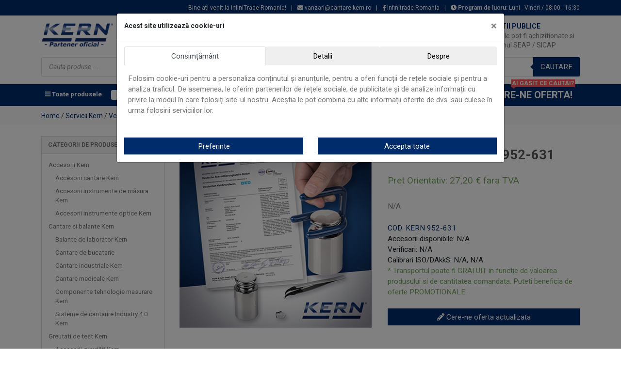

--- FILE ---
content_type: text/html; charset=UTF-8
request_url: https://cantare-kern.ro/product/verificare-kern-952-631/
body_size: 28122
content:
<!DOCTYPE html>
<html lang="en-US">
<head>
  <meta name="viewport" content="width=device-width, initial-scale=1">
  <meta http-equiv="X-UA-Compatible" content="IE=edge">
  <link rel="profile" href="http://gmpg.org/xfn/11">
	<meta name='robots' content='index, follow, max-image-preview:large, max-snippet:-1, max-video-preview:-1' />

	<!-- This site is optimized with the Yoast SEO plugin v20.4 - https://yoast.com/wordpress/plugins/seo/ -->
	<title>Verificare KERN 952-631 - Kern Romania Distribuitor Autorizat vand oferta service contact dealer pret ieftin preturi reprezentanta produse magazin cumpar vanzare</title>
	<meta name="description" content="Verificare KERN 952-631 - Kern Romania Distribuitor Autorizat vand oferta service contact dealer pret ieftin preturi reprezentanta produse magazin cumpar vanzare" />
	<link rel="canonical" href="https://cantare-kern.ro/product/verificare-kern-952-631/" />
	<meta property="og:locale" content="en_US" />
	<meta property="og:type" content="article" />
	<meta property="og:title" content="Verificare KERN 952-631 - Kern Romania Distribuitor Autorizat vand oferta service contact dealer pret ieftin preturi reprezentanta produse magazin cumpar vanzare" />
	<meta property="og:description" content="Verificare KERN 952-631 - Kern Romania Distribuitor Autorizat vand oferta service contact dealer pret ieftin preturi reprezentanta produse magazin cumpar vanzare" />
	<meta property="og:url" content="https://cantare-kern.ro/product/verificare-kern-952-631/" />
	<meta property="og:site_name" content="Kern Romania Distribuitor Autorizat vand oferta service contact dealer pret ieftin preturi reprezentanta produse magazin cumpar vanzare" />
	<meta property="article:modified_time" content="2024-04-02T11:00:05+00:00" />
	<meta property="og:image" content="https://cantare-kern.ro/wp-content/uploads/2023/09/952-631.png" />
	<meta property="og:image:width" content="400" />
	<meta property="og:image:height" content="400" />
	<meta property="og:image:type" content="image/png" />
	<meta name="twitter:card" content="summary_large_image" />
	<script type="application/ld+json" class="yoast-schema-graph">{"@context":"https://schema.org","@graph":[{"@type":"WebPage","@id":"https://cantare-kern.ro/product/verificare-kern-952-631/","url":"https://cantare-kern.ro/product/verificare-kern-952-631/","name":"Verificare KERN 952-631 - Kern Romania Distribuitor Autorizat vand oferta service contact dealer pret ieftin preturi reprezentanta produse magazin cumpar vanzare","isPartOf":{"@id":"https://cantare-kern.ro/#website"},"primaryImageOfPage":{"@id":"https://cantare-kern.ro/product/verificare-kern-952-631/#primaryimage"},"image":{"@id":"https://cantare-kern.ro/product/verificare-kern-952-631/#primaryimage"},"thumbnailUrl":"https://cantare-kern.ro/wp-content/uploads/2023/09/952-631.png","datePublished":"2023-09-03T12:37:57+00:00","dateModified":"2024-04-02T11:00:05+00:00","description":"Verificare KERN 952-631 - Kern Romania Distribuitor Autorizat vand oferta service contact dealer pret ieftin preturi reprezentanta produse magazin cumpar vanzare","breadcrumb":{"@id":"https://cantare-kern.ro/product/verificare-kern-952-631/#breadcrumb"},"inLanguage":"en-US","potentialAction":[{"@type":"ReadAction","target":["https://cantare-kern.ro/product/verificare-kern-952-631/"]}]},{"@type":"ImageObject","inLanguage":"en-US","@id":"https://cantare-kern.ro/product/verificare-kern-952-631/#primaryimage","url":"https://cantare-kern.ro/wp-content/uploads/2023/09/952-631.png","contentUrl":"https://cantare-kern.ro/wp-content/uploads/2023/09/952-631.png","width":400,"height":400},{"@type":"BreadcrumbList","@id":"https://cantare-kern.ro/product/verificare-kern-952-631/#breadcrumb","itemListElement":[{"@type":"ListItem","position":1,"name":"Acasa","item":"https://cantare-kern.ro/"},{"@type":"ListItem","position":2,"name":"Shop","item":"https://cantare-kern.ro/shop/"},{"@type":"ListItem","position":3,"name":"Verificare KERN 952-631"}]},{"@type":"WebSite","@id":"https://cantare-kern.ro/#website","url":"https://cantare-kern.ro/","name":"Kern Romania Distribuitor Autorizat vand oferta service contact dealer pret ieftin preturi reprezentanta produse magazin cumpar vanzare","description":"Kern Romania Distribuitor Autorizat vand oferta service contact dealer pret ieftin preturi reprezentanta produse magazin cumpar vanzare","potentialAction":[{"@type":"SearchAction","target":{"@type":"EntryPoint","urlTemplate":"https://cantare-kern.ro/?s={search_term_string}"},"query-input":"required name=search_term_string"}],"inLanguage":"en-US"}]}</script>
	<!-- / Yoast SEO plugin. -->


<link rel='dns-prefetch' href='//fonts.googleapis.com' />
<link rel="alternate" type="application/rss+xml" title="Kern Romania Distribuitor Autorizat vand oferta service contact dealer pret ieftin preturi reprezentanta produse magazin cumpar vanzare &raquo; Feed" href="https://cantare-kern.ro/feed/" />
<link rel="alternate" type="application/rss+xml" title="Kern Romania Distribuitor Autorizat vand oferta service contact dealer pret ieftin preturi reprezentanta produse magazin cumpar vanzare &raquo; Comments Feed" href="https://cantare-kern.ro/comments/feed/" />
<script type="text/javascript">
/* <![CDATA[ */
window._wpemojiSettings = {"baseUrl":"https:\/\/s.w.org\/images\/core\/emoji\/14.0.0\/72x72\/","ext":".png","svgUrl":"https:\/\/s.w.org\/images\/core\/emoji\/14.0.0\/svg\/","svgExt":".svg","source":{"concatemoji":"https:\/\/cantare-kern.ro\/wp-includes\/js\/wp-emoji-release.min.js?ver=6.4.7"}};
/*! This file is auto-generated */
!function(i,n){var o,s,e;function c(e){try{var t={supportTests:e,timestamp:(new Date).valueOf()};sessionStorage.setItem(o,JSON.stringify(t))}catch(e){}}function p(e,t,n){e.clearRect(0,0,e.canvas.width,e.canvas.height),e.fillText(t,0,0);var t=new Uint32Array(e.getImageData(0,0,e.canvas.width,e.canvas.height).data),r=(e.clearRect(0,0,e.canvas.width,e.canvas.height),e.fillText(n,0,0),new Uint32Array(e.getImageData(0,0,e.canvas.width,e.canvas.height).data));return t.every(function(e,t){return e===r[t]})}function u(e,t,n){switch(t){case"flag":return n(e,"\ud83c\udff3\ufe0f\u200d\u26a7\ufe0f","\ud83c\udff3\ufe0f\u200b\u26a7\ufe0f")?!1:!n(e,"\ud83c\uddfa\ud83c\uddf3","\ud83c\uddfa\u200b\ud83c\uddf3")&&!n(e,"\ud83c\udff4\udb40\udc67\udb40\udc62\udb40\udc65\udb40\udc6e\udb40\udc67\udb40\udc7f","\ud83c\udff4\u200b\udb40\udc67\u200b\udb40\udc62\u200b\udb40\udc65\u200b\udb40\udc6e\u200b\udb40\udc67\u200b\udb40\udc7f");case"emoji":return!n(e,"\ud83e\udef1\ud83c\udffb\u200d\ud83e\udef2\ud83c\udfff","\ud83e\udef1\ud83c\udffb\u200b\ud83e\udef2\ud83c\udfff")}return!1}function f(e,t,n){var r="undefined"!=typeof WorkerGlobalScope&&self instanceof WorkerGlobalScope?new OffscreenCanvas(300,150):i.createElement("canvas"),a=r.getContext("2d",{willReadFrequently:!0}),o=(a.textBaseline="top",a.font="600 32px Arial",{});return e.forEach(function(e){o[e]=t(a,e,n)}),o}function t(e){var t=i.createElement("script");t.src=e,t.defer=!0,i.head.appendChild(t)}"undefined"!=typeof Promise&&(o="wpEmojiSettingsSupports",s=["flag","emoji"],n.supports={everything:!0,everythingExceptFlag:!0},e=new Promise(function(e){i.addEventListener("DOMContentLoaded",e,{once:!0})}),new Promise(function(t){var n=function(){try{var e=JSON.parse(sessionStorage.getItem(o));if("object"==typeof e&&"number"==typeof e.timestamp&&(new Date).valueOf()<e.timestamp+604800&&"object"==typeof e.supportTests)return e.supportTests}catch(e){}return null}();if(!n){if("undefined"!=typeof Worker&&"undefined"!=typeof OffscreenCanvas&&"undefined"!=typeof URL&&URL.createObjectURL&&"undefined"!=typeof Blob)try{var e="postMessage("+f.toString()+"("+[JSON.stringify(s),u.toString(),p.toString()].join(",")+"));",r=new Blob([e],{type:"text/javascript"}),a=new Worker(URL.createObjectURL(r),{name:"wpTestEmojiSupports"});return void(a.onmessage=function(e){c(n=e.data),a.terminate(),t(n)})}catch(e){}c(n=f(s,u,p))}t(n)}).then(function(e){for(var t in e)n.supports[t]=e[t],n.supports.everything=n.supports.everything&&n.supports[t],"flag"!==t&&(n.supports.everythingExceptFlag=n.supports.everythingExceptFlag&&n.supports[t]);n.supports.everythingExceptFlag=n.supports.everythingExceptFlag&&!n.supports.flag,n.DOMReady=!1,n.readyCallback=function(){n.DOMReady=!0}}).then(function(){return e}).then(function(){var e;n.supports.everything||(n.readyCallback(),(e=n.source||{}).concatemoji?t(e.concatemoji):e.wpemoji&&e.twemoji&&(t(e.twemoji),t(e.wpemoji)))}))}((window,document),window._wpemojiSettings);
/* ]]> */
</script>
<style id='wp-emoji-styles-inline-css' type='text/css'>

	img.wp-smiley, img.emoji {
		display: inline !important;
		border: none !important;
		box-shadow: none !important;
		height: 1em !important;
		width: 1em !important;
		margin: 0 0.07em !important;
		vertical-align: -0.1em !important;
		background: none !important;
		padding: 0 !important;
	}
</style>
<link data-optimized="1" rel='stylesheet' id='wp-block-library-css' href='https://cantare-kern.ro/wp-content/litespeed/css/78a5f9ff9623689437ee2418daff37c1.css?ver=ed2c2' type='text/css' media='all' />
<link data-optimized="1" rel='stylesheet' id='wc-blocks-vendors-style-css' href='https://cantare-kern.ro/wp-content/litespeed/css/dfe7ec7f43bd120e1244d16efd5825f9.css?ver=24e5f' type='text/css' media='all' />
<link data-optimized="1" rel='stylesheet' id='wc-blocks-style-css' href='https://cantare-kern.ro/wp-content/litespeed/css/c494ed562a5b379108eb0668f1282633.css?ver=85d41' type='text/css' media='all' />
<style id='classic-theme-styles-inline-css' type='text/css'>
/*! This file is auto-generated */
.wp-block-button__link{color:#fff;background-color:#32373c;border-radius:9999px;box-shadow:none;text-decoration:none;padding:calc(.667em + 2px) calc(1.333em + 2px);font-size:1.125em}.wp-block-file__button{background:#32373c;color:#fff;text-decoration:none}
</style>
<style id='global-styles-inline-css' type='text/css'>
body{--wp--preset--color--black: #000000;--wp--preset--color--cyan-bluish-gray: #abb8c3;--wp--preset--color--white: #ffffff;--wp--preset--color--pale-pink: #f78da7;--wp--preset--color--vivid-red: #cf2e2e;--wp--preset--color--luminous-vivid-orange: #ff6900;--wp--preset--color--luminous-vivid-amber: #fcb900;--wp--preset--color--light-green-cyan: #7bdcb5;--wp--preset--color--vivid-green-cyan: #00d084;--wp--preset--color--pale-cyan-blue: #8ed1fc;--wp--preset--color--vivid-cyan-blue: #0693e3;--wp--preset--color--vivid-purple: #9b51e0;--wp--preset--gradient--vivid-cyan-blue-to-vivid-purple: linear-gradient(135deg,rgba(6,147,227,1) 0%,rgb(155,81,224) 100%);--wp--preset--gradient--light-green-cyan-to-vivid-green-cyan: linear-gradient(135deg,rgb(122,220,180) 0%,rgb(0,208,130) 100%);--wp--preset--gradient--luminous-vivid-amber-to-luminous-vivid-orange: linear-gradient(135deg,rgba(252,185,0,1) 0%,rgba(255,105,0,1) 100%);--wp--preset--gradient--luminous-vivid-orange-to-vivid-red: linear-gradient(135deg,rgba(255,105,0,1) 0%,rgb(207,46,46) 100%);--wp--preset--gradient--very-light-gray-to-cyan-bluish-gray: linear-gradient(135deg,rgb(238,238,238) 0%,rgb(169,184,195) 100%);--wp--preset--gradient--cool-to-warm-spectrum: linear-gradient(135deg,rgb(74,234,220) 0%,rgb(151,120,209) 20%,rgb(207,42,186) 40%,rgb(238,44,130) 60%,rgb(251,105,98) 80%,rgb(254,248,76) 100%);--wp--preset--gradient--blush-light-purple: linear-gradient(135deg,rgb(255,206,236) 0%,rgb(152,150,240) 100%);--wp--preset--gradient--blush-bordeaux: linear-gradient(135deg,rgb(254,205,165) 0%,rgb(254,45,45) 50%,rgb(107,0,62) 100%);--wp--preset--gradient--luminous-dusk: linear-gradient(135deg,rgb(255,203,112) 0%,rgb(199,81,192) 50%,rgb(65,88,208) 100%);--wp--preset--gradient--pale-ocean: linear-gradient(135deg,rgb(255,245,203) 0%,rgb(182,227,212) 50%,rgb(51,167,181) 100%);--wp--preset--gradient--electric-grass: linear-gradient(135deg,rgb(202,248,128) 0%,rgb(113,206,126) 100%);--wp--preset--gradient--midnight: linear-gradient(135deg,rgb(2,3,129) 0%,rgb(40,116,252) 100%);--wp--preset--font-size--small: 13px;--wp--preset--font-size--medium: 20px;--wp--preset--font-size--large: 36px;--wp--preset--font-size--x-large: 42px;--wp--preset--spacing--20: 0.44rem;--wp--preset--spacing--30: 0.67rem;--wp--preset--spacing--40: 1rem;--wp--preset--spacing--50: 1.5rem;--wp--preset--spacing--60: 2.25rem;--wp--preset--spacing--70: 3.38rem;--wp--preset--spacing--80: 5.06rem;--wp--preset--shadow--natural: 6px 6px 9px rgba(0, 0, 0, 0.2);--wp--preset--shadow--deep: 12px 12px 50px rgba(0, 0, 0, 0.4);--wp--preset--shadow--sharp: 6px 6px 0px rgba(0, 0, 0, 0.2);--wp--preset--shadow--outlined: 6px 6px 0px -3px rgba(255, 255, 255, 1), 6px 6px rgba(0, 0, 0, 1);--wp--preset--shadow--crisp: 6px 6px 0px rgba(0, 0, 0, 1);}:where(.is-layout-flex){gap: 0.5em;}:where(.is-layout-grid){gap: 0.5em;}body .is-layout-flow > .alignleft{float: left;margin-inline-start: 0;margin-inline-end: 2em;}body .is-layout-flow > .alignright{float: right;margin-inline-start: 2em;margin-inline-end: 0;}body .is-layout-flow > .aligncenter{margin-left: auto !important;margin-right: auto !important;}body .is-layout-constrained > .alignleft{float: left;margin-inline-start: 0;margin-inline-end: 2em;}body .is-layout-constrained > .alignright{float: right;margin-inline-start: 2em;margin-inline-end: 0;}body .is-layout-constrained > .aligncenter{margin-left: auto !important;margin-right: auto !important;}body .is-layout-constrained > :where(:not(.alignleft):not(.alignright):not(.alignfull)){max-width: var(--wp--style--global--content-size);margin-left: auto !important;margin-right: auto !important;}body .is-layout-constrained > .alignwide{max-width: var(--wp--style--global--wide-size);}body .is-layout-flex{display: flex;}body .is-layout-flex{flex-wrap: wrap;align-items: center;}body .is-layout-flex > *{margin: 0;}body .is-layout-grid{display: grid;}body .is-layout-grid > *{margin: 0;}:where(.wp-block-columns.is-layout-flex){gap: 2em;}:where(.wp-block-columns.is-layout-grid){gap: 2em;}:where(.wp-block-post-template.is-layout-flex){gap: 1.25em;}:where(.wp-block-post-template.is-layout-grid){gap: 1.25em;}.has-black-color{color: var(--wp--preset--color--black) !important;}.has-cyan-bluish-gray-color{color: var(--wp--preset--color--cyan-bluish-gray) !important;}.has-white-color{color: var(--wp--preset--color--white) !important;}.has-pale-pink-color{color: var(--wp--preset--color--pale-pink) !important;}.has-vivid-red-color{color: var(--wp--preset--color--vivid-red) !important;}.has-luminous-vivid-orange-color{color: var(--wp--preset--color--luminous-vivid-orange) !important;}.has-luminous-vivid-amber-color{color: var(--wp--preset--color--luminous-vivid-amber) !important;}.has-light-green-cyan-color{color: var(--wp--preset--color--light-green-cyan) !important;}.has-vivid-green-cyan-color{color: var(--wp--preset--color--vivid-green-cyan) !important;}.has-pale-cyan-blue-color{color: var(--wp--preset--color--pale-cyan-blue) !important;}.has-vivid-cyan-blue-color{color: var(--wp--preset--color--vivid-cyan-blue) !important;}.has-vivid-purple-color{color: var(--wp--preset--color--vivid-purple) !important;}.has-black-background-color{background-color: var(--wp--preset--color--black) !important;}.has-cyan-bluish-gray-background-color{background-color: var(--wp--preset--color--cyan-bluish-gray) !important;}.has-white-background-color{background-color: var(--wp--preset--color--white) !important;}.has-pale-pink-background-color{background-color: var(--wp--preset--color--pale-pink) !important;}.has-vivid-red-background-color{background-color: var(--wp--preset--color--vivid-red) !important;}.has-luminous-vivid-orange-background-color{background-color: var(--wp--preset--color--luminous-vivid-orange) !important;}.has-luminous-vivid-amber-background-color{background-color: var(--wp--preset--color--luminous-vivid-amber) !important;}.has-light-green-cyan-background-color{background-color: var(--wp--preset--color--light-green-cyan) !important;}.has-vivid-green-cyan-background-color{background-color: var(--wp--preset--color--vivid-green-cyan) !important;}.has-pale-cyan-blue-background-color{background-color: var(--wp--preset--color--pale-cyan-blue) !important;}.has-vivid-cyan-blue-background-color{background-color: var(--wp--preset--color--vivid-cyan-blue) !important;}.has-vivid-purple-background-color{background-color: var(--wp--preset--color--vivid-purple) !important;}.has-black-border-color{border-color: var(--wp--preset--color--black) !important;}.has-cyan-bluish-gray-border-color{border-color: var(--wp--preset--color--cyan-bluish-gray) !important;}.has-white-border-color{border-color: var(--wp--preset--color--white) !important;}.has-pale-pink-border-color{border-color: var(--wp--preset--color--pale-pink) !important;}.has-vivid-red-border-color{border-color: var(--wp--preset--color--vivid-red) !important;}.has-luminous-vivid-orange-border-color{border-color: var(--wp--preset--color--luminous-vivid-orange) !important;}.has-luminous-vivid-amber-border-color{border-color: var(--wp--preset--color--luminous-vivid-amber) !important;}.has-light-green-cyan-border-color{border-color: var(--wp--preset--color--light-green-cyan) !important;}.has-vivid-green-cyan-border-color{border-color: var(--wp--preset--color--vivid-green-cyan) !important;}.has-pale-cyan-blue-border-color{border-color: var(--wp--preset--color--pale-cyan-blue) !important;}.has-vivid-cyan-blue-border-color{border-color: var(--wp--preset--color--vivid-cyan-blue) !important;}.has-vivid-purple-border-color{border-color: var(--wp--preset--color--vivid-purple) !important;}.has-vivid-cyan-blue-to-vivid-purple-gradient-background{background: var(--wp--preset--gradient--vivid-cyan-blue-to-vivid-purple) !important;}.has-light-green-cyan-to-vivid-green-cyan-gradient-background{background: var(--wp--preset--gradient--light-green-cyan-to-vivid-green-cyan) !important;}.has-luminous-vivid-amber-to-luminous-vivid-orange-gradient-background{background: var(--wp--preset--gradient--luminous-vivid-amber-to-luminous-vivid-orange) !important;}.has-luminous-vivid-orange-to-vivid-red-gradient-background{background: var(--wp--preset--gradient--luminous-vivid-orange-to-vivid-red) !important;}.has-very-light-gray-to-cyan-bluish-gray-gradient-background{background: var(--wp--preset--gradient--very-light-gray-to-cyan-bluish-gray) !important;}.has-cool-to-warm-spectrum-gradient-background{background: var(--wp--preset--gradient--cool-to-warm-spectrum) !important;}.has-blush-light-purple-gradient-background{background: var(--wp--preset--gradient--blush-light-purple) !important;}.has-blush-bordeaux-gradient-background{background: var(--wp--preset--gradient--blush-bordeaux) !important;}.has-luminous-dusk-gradient-background{background: var(--wp--preset--gradient--luminous-dusk) !important;}.has-pale-ocean-gradient-background{background: var(--wp--preset--gradient--pale-ocean) !important;}.has-electric-grass-gradient-background{background: var(--wp--preset--gradient--electric-grass) !important;}.has-midnight-gradient-background{background: var(--wp--preset--gradient--midnight) !important;}.has-small-font-size{font-size: var(--wp--preset--font-size--small) !important;}.has-medium-font-size{font-size: var(--wp--preset--font-size--medium) !important;}.has-large-font-size{font-size: var(--wp--preset--font-size--large) !important;}.has-x-large-font-size{font-size: var(--wp--preset--font-size--x-large) !important;}
.wp-block-navigation a:where(:not(.wp-element-button)){color: inherit;}
:where(.wp-block-post-template.is-layout-flex){gap: 1.25em;}:where(.wp-block-post-template.is-layout-grid){gap: 1.25em;}
:where(.wp-block-columns.is-layout-flex){gap: 2em;}:where(.wp-block-columns.is-layout-grid){gap: 2em;}
.wp-block-pullquote{font-size: 1.5em;line-height: 1.6;}
</style>
<link data-optimized="1" rel='stylesheet' id='photoswipe-css' href='https://cantare-kern.ro/wp-content/litespeed/css/532755cb6cedeb4ec328c0f30dcfcbc3.css?ver=6573f' type='text/css' media='all' />
<link data-optimized="1" rel='stylesheet' id='photoswipe-default-skin-css' href='https://cantare-kern.ro/wp-content/litespeed/css/7e43ca0816348347f2e46bea6193a4d2.css?ver=fe8df' type='text/css' media='all' />
<link data-optimized="1" rel='stylesheet' id='woocommerce-layout-css' href='https://cantare-kern.ro/wp-content/litespeed/css/9676655d60350ed3bbcbda9dd65661fd.css?ver=d62bb' type='text/css' media='all' />
<link data-optimized="1" rel='stylesheet' id='woocommerce-smallscreen-css' href='https://cantare-kern.ro/wp-content/litespeed/css/75146bb15bec2833235eacac0e149192.css?ver=9d0a6' type='text/css' media='only screen and (max-width: 768px)' />
<link data-optimized="1" rel='stylesheet' id='woocommerce-general-css' href='https://cantare-kern.ro/wp-content/litespeed/css/8066162794c238cd3a1ca7fc7df0184b.css?ver=25fc2' type='text/css' media='all' />
<style id='woocommerce-inline-inline-css' type='text/css'>
.woocommerce form .form-row .required { visibility: visible; }
</style>
<link data-optimized="1" rel='stylesheet' id='dgwt-wcas-style-css' href='https://cantare-kern.ro/wp-content/litespeed/css/d3c19e4eef0cfa7df442ad508c6f34f2.css?ver=93766' type='text/css' media='all' />
<link data-optimized="1" rel='stylesheet' id='wp-bootstrap-starter-bootstrap-css-css' href='https://cantare-kern.ro/wp-content/litespeed/css/110bfa776387e0073bd87151eb9d366b.css?ver=98de4' type='text/css' media='all' />
<link data-optimized="1" rel='stylesheet' id='wp-bootstrap-starter-fontawesome-cdn-css' href='https://cantare-kern.ro/wp-content/litespeed/css/d804407c4c5dca14d6dea916fac3d21e.css?ver=b2f18' type='text/css' media='all' />
<link data-optimized="1" rel='stylesheet' id='wp-bootstrap-starter-style-css' href='https://cantare-kern.ro/wp-content/litespeed/css/3bb7503b79d1cef13af4e5953033b9a8.css?ver=5600f' type='text/css' media='all' />
<link rel='stylesheet' id='wp-bootstrap-starter-robotoslab-roboto-css' href='https://fonts.googleapis.com/css?family=Roboto+Slab%3A100%2C300%2C400%2C700%7CRoboto%3A300%2C300i%2C400%2C400i%2C500%2C700%2C700i&#038;ver=6.4.7' type='text/css' media='all' />
<link data-optimized="1" rel='stylesheet' id='wp-bootstrap-starter-custom-css' href='https://cantare-kern.ro/wp-content/litespeed/css/1ecc96a70ca8a1620e0b7fa17f8d160e.css?ver=ac296' type='text/css' media='all' />
<script type="text/javascript" src="https://cantare-kern.ro/wp-includes/js/jquery/jquery.min.js?ver=3.7.1" id="jquery-core-js"></script>
<script data-optimized="1" type="text/javascript" src="https://cantare-kern.ro/wp-content/litespeed/js/a308865145dd8f0c89124bbf6c0350d8.js?ver=261f2" id="jquery-migrate-js"></script>
<!--[if lt IE 9]>
<script type="text/javascript" src="https://cantare-kern.ro/wp-content/themes/wp-bootstrap-starter/inc/assets/js/html5.js?ver=3.7.0" id="html5hiv-js"></script>
<![endif]-->
<link rel="https://api.w.org/" href="https://cantare-kern.ro/wp-json/" /><link rel="alternate" type="application/json" href="https://cantare-kern.ro/wp-json/wp/v2/product/18599" /><link rel="EditURI" type="application/rsd+xml" title="RSD" href="https://cantare-kern.ro/xmlrpc.php?rsd" />
<meta name="generator" content="WordPress 6.4.7" />
<meta name="generator" content="WooCommerce 7.5.1" />
<link rel='shortlink' href='https://cantare-kern.ro/?p=18599' />
<link rel="alternate" type="application/json+oembed" href="https://cantare-kern.ro/wp-json/oembed/1.0/embed?url=https%3A%2F%2Fcantare-kern.ro%2Fproduct%2Fverificare-kern-952-631%2F" />
<link rel="alternate" type="text/xml+oembed" href="https://cantare-kern.ro/wp-json/oembed/1.0/embed?url=https%3A%2F%2Fcantare-kern.ro%2Fproduct%2Fverificare-kern-952-631%2F&#038;format=xml" />
		<style>
			.dgwt-wcas-ico-magnifier,.dgwt-wcas-ico-magnifier-handler{max-width:20px}.dgwt-wcas-search-wrapp .dgwt-wcas-sf-wrapp .dgwt-wcas-search-submit::before{border-color:transparent #002c6b}.dgwt-wcas-search-wrapp .dgwt-wcas-sf-wrapp .dgwt-wcas-search-submit:hover::before,.dgwt-wcas-search-wrapp .dgwt-wcas-sf-wrapp .dgwt-wcas-search-submit:focus::before{border-right-color:#002c6b}.dgwt-wcas-search-wrapp .dgwt-wcas-sf-wrapp .dgwt-wcas-search-submit,.dgwt-wcas-om-bar .dgwt-wcas-om-return{background-color:#002c6b}.dgwt-wcas-search-wrapp .dgwt-wcas-ico-magnifier,.dgwt-wcas-search-wrapp .dgwt-wcas-sf-wrapp .dgwt-wcas-search-submit svg path,.dgwt-wcas-om-bar .dgwt-wcas-om-return svg path{}		</style>
		<link rel="pingback" href="https://cantare-kern.ro/xmlrpc.php">    <style type="text/css">
        #page-sub-header { background: #fff; }
    </style>
    	<noscript><style>.woocommerce-product-gallery{ opacity: 1 !important; }</style></noscript>
	<link rel="icon" href="https://cantare-kern.ro/wp-content/uploads/2022/05/cropped-kern-logo-produse-32x32.jpg" sizes="32x32" />
<link rel="icon" href="https://cantare-kern.ro/wp-content/uploads/2022/05/cropped-kern-logo-produse-192x192.jpg" sizes="192x192" />
<link rel="apple-touch-icon" href="https://cantare-kern.ro/wp-content/uploads/2022/05/cropped-kern-logo-produse-180x180.jpg" />
<meta name="msapplication-TileImage" content="https://cantare-kern.ro/wp-content/uploads/2022/05/cropped-kern-logo-produse-270x270.jpg" />
	
<!-- Google tag (gtag.js) -->
<script async src="https://www.googletagmanager.com/gtag/js?id=G-7TKGDDSR0T"></script>
<script>
  window.dataLayer = window.dataLayer || [];
  function gtag(){dataLayer.push(arguments);}
  
  if(localStorage.getItem('consentModeKern') === null){
      gtag('consent', 'default', {
          'ad_personalization': 'denied',
          'ad_user_data': 'denied',
          'ad_storage': 'denied',
          'analytics_storage': 'denied',
          'personalization_storage': 'denied',
          'functionality_storage': 'denied',
          'security_storage': 'denied',
      });
  } else {
      gtag('consent', 'default', JSON.parse(localStorage.getItem('consentModeKern')));
  }
  
  gtag('js', new Date());
  gtag('config', 'G-7TKGDDSR0T');
</script>	
</head>

<body class="product-template-default single single-product postid-18599 theme-wp-bootstrap-starter woocommerce woocommerce-page woocommerce-no-js">
<div id="page" class="site">
  <a class="skip-link screen-reader-text" href="#content">Skip to content</a>
	  <header id="header" class="site-header navbar-static-top navbar-light" role="banner">
    <div class="header-top">
      <div class="container">
        <ul class="nav justify-content-end align-items-center">
                      <li>Bine ati venit la InfiniTrade Romania!<span class="h-border">|</span></li>
            <li><a href="mailto:vanzari@cantare-kern.ro" class="nav-link"><i class="fas fa-envelope"></i> vanzari@cantare-kern.ro</a><span class="h-border">|</span></li>
            <li><a href="https://www.facebook.com/infinitrade.ro/" class="nav-link" target="_blank"><i class="fab fa-facebook-f"></i> Infinitrade Romania</a><span class="h-border">|</span></li>
            <li><i class="fas fa-clock"></i> <strong>Program de lucru:</strong> Luni - Vineri / 08:00 - 16:30</li>
                  </ul>
      </div>
    </div>
    <div class="header-main py-3">
      <div class="container">
        <div class="row">
          <div class="col-sm-12 col-lg ">
						              <a href="https://cantare-kern.ro/">
                <img data-lazyloaded="1" src="[data-uri]" data-src="https://cantare-kern.ro/wp-content/uploads/2019/11/Kern-Sohn-Romania-Driatheli-Group-1-e1572602200417.png" alt="Kern Romania Distribuitor Autorizat vand oferta service contact dealer pret ieftin preturi reprezentanta produse magazin cumpar vanzare"><noscript><img src="https://cantare-kern.ro/wp-content/uploads/2019/11/Kern-Sohn-Romania-Driatheli-Group-1-e1572602200417.png" alt="Kern Romania Distribuitor Autorizat vand oferta service contact dealer pret ieftin preturi reprezentanta produse magazin cumpar vanzare"></noscript>
              </a>
						          </div>
                    <div class="col-sm-12 col-lg header-info align-self-center">
            <p class="float-left m-2"><i class="fas fa-globe"></i></p>
            <p class="mb-0">
              <span class="mb-1">Echipamente profesionale pentru laborator.</span>
              <span>Garantie Internationala.</span>
            </p>
          </div>
          <div class="col-sm-12 col-lg header-info align-self-center">
            <p class="float-left m-2"><i class="fas fa-plane"></i></p>
            <p class="mb-0 mt-2">
              <span class="mb-1">Livrare rapida.</span>
              <span>Oriunde in Romania.</span>
            </p>
          </div>
                    <div class="col-sm-12 col-lg header-info align-self-center">
            <p class="float-left m-2"><i class="fas fa-university"></i></p>
            <p class="mb-0">
              <span class="mb-1">ACHIZITII PUBLICE</span>
              <span>Produsele pot fi achizitionate si in sistemul SEAP / SICAP</span>
            </p>
          </div>
        </div>
      </div>
    </div>
    <div class="header-search pb-3">
      <div class="container">
				<div  class="dgwt-wcas-search-wrapp dgwt-wcas-has-submit woocommerce dgwt-wcas-style-solaris js-dgwt-wcas-layout-classic dgwt-wcas-layout-classic js-dgwt-wcas-mobile-overlay-disabled">
		<form class="dgwt-wcas-search-form" role="search" action="https://cantare-kern.ro/" method="get">
		<div class="dgwt-wcas-sf-wrapp">
						<label class="screen-reader-text"
				   for="dgwt-wcas-search-input-1">Products search</label>

			<input id="dgwt-wcas-search-input-1"
				   type="search"
				   class="dgwt-wcas-search-input"
				   name="s"
				   value=""
				   placeholder="Cauta produse ..."
				   autocomplete="off"
							/>
			<div class="dgwt-wcas-preloader"></div>

			<div class="dgwt-wcas-voice-search"></div>

							<button type="submit"
						aria-label="Cautare"
						class="dgwt-wcas-search-submit">Cautare</button>
			
			<input type="hidden" name="post_type" value="product"/>
			<input type="hidden" name="dgwt_wcas" value="1"/>

			
					</div>
	</form>
</div>
				      </div>
    </div>
    <div class="header-bottom">
      <div class="container">
        <nav class="navbar navbar-expand-lg p-0">
                    <button class="navbar-toggler" type="button" data-toggle="collapse" data-target="#main-nav" aria-controls="navbarNavDropdown" aria-expanded="false" aria-label="Toggle navigation">
            <span class="navbar-toggler-icon"></span>
          </button>
          <div class="collapse navbar-collapse" id="navbarSupportedContent">
            <ul class="navbar-nav mr-auto">
              <li class="nav-item dropdown nav-products">
                <a class="nav-link dropdown-toggle" href="#" id="navbarDropdown" role="button" data-toggle="dropdown" aria-haspopup="true" aria-expanded="false"><i class="fas fa-bars"></i> Toate produsele</a>
									<div id="main-nav" class="dropdown-menu nav-custom"><ul id="menu-menu-1" class="list-unstyled"><li itemscope="itemscope" itemtype="https://www.schema.org/SiteNavigationElement" id="menu-item-18981" class="menu-item menu-item-type-taxonomy menu-item-object-product_cat menu-item-has-children dropdown menu-item-18981 nav-item"><a title="Accesorii Kern" href="https://cantare-kern.ro/product-category/accesorii-kern/" data-toggle="dropdown" aria-haspopup="true" aria-expanded="false" class="dropdown-toggle nav-link" id="menu-item-dropdown-18981">Accesorii Kern</a>
<ul class="dropdown-menu" aria-labelledby="menu-item-dropdown-18981" role="menu">
	<li itemscope="itemscope" itemtype="https://www.schema.org/SiteNavigationElement" id="menu-item-18982" class="menu-item menu-item-type-taxonomy menu-item-object-product_cat menu-item-18982 nav-item"><a title="Accesorii cantare Kern" href="https://cantare-kern.ro/product-category/accesorii-kern/accesorii-cantare-kern/" class="dropdown-item">Accesorii cantare Kern</a></li>
	<li itemscope="itemscope" itemtype="https://www.schema.org/SiteNavigationElement" id="menu-item-18983" class="menu-item menu-item-type-taxonomy menu-item-object-product_cat menu-item-18983 nav-item"><a title="Accesorii instrumente de măsura Kern" href="https://cantare-kern.ro/product-category/accesorii-kern/accesorii-instrumente-de-masura-kern/" class="dropdown-item">Accesorii instrumente de măsura Kern</a></li>
	<li itemscope="itemscope" itemtype="https://www.schema.org/SiteNavigationElement" id="menu-item-18984" class="menu-item menu-item-type-taxonomy menu-item-object-product_cat menu-item-18984 nav-item"><a title="Accesorii instrumente optice Kern" href="https://cantare-kern.ro/product-category/accesorii-kern/accesorii-instrumente-optice-kern/" class="dropdown-item">Accesorii instrumente optice Kern</a></li>
</ul>
</li>
<li itemscope="itemscope" itemtype="https://www.schema.org/SiteNavigationElement" id="menu-item-18985" class="menu-item menu-item-type-taxonomy menu-item-object-product_cat menu-item-has-children dropdown menu-item-18985 nav-item"><a title="Cantare si balante Kern" href="https://cantare-kern.ro/product-category/cantare-si-balante-kern/" data-toggle="dropdown" aria-haspopup="true" aria-expanded="false" class="dropdown-toggle nav-link" id="menu-item-dropdown-18985">Cantare si balante Kern</a>
<ul class="dropdown-menu" aria-labelledby="menu-item-dropdown-18985" role="menu">
	<li itemscope="itemscope" itemtype="https://www.schema.org/SiteNavigationElement" id="menu-item-18986" class="menu-item menu-item-type-taxonomy menu-item-object-product_cat menu-item-18986 nav-item"><a title="Balante de laborator Kern" href="https://cantare-kern.ro/product-category/cantare-si-balante-kern/balante-de-laborator-kern/" class="dropdown-item">Balante de laborator Kern</a></li>
	<li itemscope="itemscope" itemtype="https://www.schema.org/SiteNavigationElement" id="menu-item-18987" class="menu-item menu-item-type-taxonomy menu-item-object-product_cat menu-item-18987 nav-item"><a title="Cântare industriale Kern" href="https://cantare-kern.ro/product-category/cantare-si-balante-kern/cantare-industriale-kern/" class="dropdown-item">Cântare industriale Kern</a></li>
	<li itemscope="itemscope" itemtype="https://www.schema.org/SiteNavigationElement" id="menu-item-18988" class="menu-item menu-item-type-taxonomy menu-item-object-product_cat menu-item-18988 nav-item"><a title="Cantare medicale Kern" href="https://cantare-kern.ro/product-category/cantare-si-balante-kern/cantare-medicale-kern/" class="dropdown-item">Cantare medicale Kern</a></li>
	<li itemscope="itemscope" itemtype="https://www.schema.org/SiteNavigationElement" id="menu-item-18989" class="menu-item menu-item-type-taxonomy menu-item-object-product_cat menu-item-18989 nav-item"><a title="Componente tehnologie masurare Kern" href="https://cantare-kern.ro/product-category/cantare-si-balante-kern/componente-tehnologie-masurare-kern/" class="dropdown-item">Componente tehnologie masurare Kern</a></li>
	<li itemscope="itemscope" itemtype="https://www.schema.org/SiteNavigationElement" id="menu-item-18990" class="menu-item menu-item-type-taxonomy menu-item-object-product_cat menu-item-18990 nav-item"><a title="Sisteme de cantarire Industry 4.0 Kern" href="https://cantare-kern.ro/product-category/cantare-si-balante-kern/sisteme-de-cantarire-industry-4-0-kern/" class="dropdown-item">Sisteme de cantarire Industry 4.0 Kern</a></li>
</ul>
</li>
<li itemscope="itemscope" itemtype="https://www.schema.org/SiteNavigationElement" id="menu-item-18991" class="menu-item menu-item-type-taxonomy menu-item-object-product_cat menu-item-has-children dropdown menu-item-18991 nav-item"><a title="Greutati de test Kern" href="https://cantare-kern.ro/product-category/greutati-de-test-kern/" data-toggle="dropdown" aria-haspopup="true" aria-expanded="false" class="dropdown-toggle nav-link" id="menu-item-dropdown-18991">Greutati de test Kern</a>
<ul class="dropdown-menu" aria-labelledby="menu-item-dropdown-18991" role="menu">
	<li itemscope="itemscope" itemtype="https://www.schema.org/SiteNavigationElement" id="menu-item-18993" class="menu-item menu-item-type-taxonomy menu-item-object-product_cat menu-item-18993 nav-item"><a title="Accesorii greutăți Kern" href="https://cantare-kern.ro/product-category/greutati-de-test-kern/accesorii-greutati-kern/" class="dropdown-item">Accesorii greutăți Kern</a></li>
	<li itemscope="itemscope" itemtype="https://www.schema.org/SiteNavigationElement" id="menu-item-18992" class="menu-item menu-item-type-taxonomy menu-item-object-product_cat menu-item-18992 nav-item"><a title="Greutăți individuale Kern" href="https://cantare-kern.ro/product-category/greutati-de-test-kern/greutati-individuale-kern/" class="dropdown-item">Greutăți individuale Kern</a></li>
	<li itemscope="itemscope" itemtype="https://www.schema.org/SiteNavigationElement" id="menu-item-18994" class="menu-item menu-item-type-taxonomy menu-item-object-product_cat menu-item-18994 nav-item"><a title="Seturi de greutati Kern" href="https://cantare-kern.ro/product-category/greutati-de-test-kern/seturi-de-greutati-kern/" class="dropdown-item">Seturi de greutati Kern</a></li>
</ul>
</li>
<li itemscope="itemscope" itemtype="https://www.schema.org/SiteNavigationElement" id="menu-item-18995" class="menu-item menu-item-type-taxonomy menu-item-object-product_cat menu-item-has-children dropdown menu-item-18995 nav-item"><a title="Instrumente de masura Kern" href="https://cantare-kern.ro/product-category/instrumente-de-masura-kern/" data-toggle="dropdown" aria-haspopup="true" aria-expanded="false" class="dropdown-toggle nav-link" id="menu-item-dropdown-18995">Instrumente de masura Kern</a>
<ul class="dropdown-menu" aria-labelledby="menu-item-dropdown-18995" role="menu">
	<li itemscope="itemscope" itemtype="https://www.schema.org/SiteNavigationElement" id="menu-item-19001" class="menu-item menu-item-type-taxonomy menu-item-object-product_cat menu-item-19001 nav-item"><a title="Celule de incarcare Kern" href="https://cantare-kern.ro/product-category/instrumente-de-masura-kern/celule-de-incarcare-kern/" class="dropdown-item">Celule de incarcare Kern</a></li>
	<li itemscope="itemscope" itemtype="https://www.schema.org/SiteNavigationElement" id="menu-item-18996" class="menu-item menu-item-type-taxonomy menu-item-object-product_cat menu-item-18996 nav-item"><a title="Dinamometre Kern" href="https://cantare-kern.ro/product-category/instrumente-de-masura-kern/dinamometre-kern/" class="dropdown-item">Dinamometre Kern</a></li>
	<li itemscope="itemscope" itemtype="https://www.schema.org/SiteNavigationElement" id="menu-item-18997" class="menu-item menu-item-type-taxonomy menu-item-object-product_cat menu-item-18997 nav-item"><a title="Indicatoare de cuplu Kern" href="https://cantare-kern.ro/product-category/instrumente-de-masura-kern/indicatoare-de-cuplu-kern/" class="dropdown-item">Indicatoare de cuplu Kern</a></li>
	<li itemscope="itemscope" itemtype="https://www.schema.org/SiteNavigationElement" id="menu-item-18998" class="menu-item menu-item-type-taxonomy menu-item-object-product_cat menu-item-18998 nav-item"><a title="Indicatoare grosime materiale Kern" href="https://cantare-kern.ro/product-category/instrumente-de-masura-kern/indicatoare-grosime-materiale-kern/" class="dropdown-item">Indicatoare grosime materiale Kern</a></li>
	<li itemscope="itemscope" itemtype="https://www.schema.org/SiteNavigationElement" id="menu-item-18999" class="menu-item menu-item-type-taxonomy menu-item-object-product_cat menu-item-18999 nav-item"><a title="Măsurarea lungimii Kern" href="https://cantare-kern.ro/product-category/instrumente-de-masura-kern/masurarea-lungimii-kern/" class="dropdown-item">Măsurarea lungimii Kern</a></li>
	<li itemscope="itemscope" itemtype="https://www.schema.org/SiteNavigationElement" id="menu-item-19000" class="menu-item menu-item-type-taxonomy menu-item-object-product_cat menu-item-19000 nav-item"><a title="Mediu/Securitate ocupațională Kern" href="https://cantare-kern.ro/product-category/instrumente-de-masura-kern/mediu-securitate-ocupationala-kern/" class="dropdown-item">Mediu/Securitate ocupațională Kern</a></li>
	<li itemscope="itemscope" itemtype="https://www.schema.org/SiteNavigationElement" id="menu-item-19002" class="menu-item menu-item-type-taxonomy menu-item-object-product_cat menu-item-19002 nav-item"><a title="Micrometre strat de acoperire Kern" href="https://cantare-kern.ro/product-category/instrumente-de-masura-kern/micrometre-strat-de-acoperire-kern/" class="dropdown-item">Micrometre strat de acoperire Kern</a></li>
	<li itemscope="itemscope" itemtype="https://www.schema.org/SiteNavigationElement" id="menu-item-19003" class="menu-item menu-item-type-taxonomy menu-item-object-product_cat menu-item-19003 nav-item"><a title="Seturi de cantarire Kern" href="https://cantare-kern.ro/product-category/instrumente-de-masura-kern/seturi-de-cantarire-kern/" class="dropdown-item">Seturi de cantarire Kern</a></li>
	<li itemscope="itemscope" itemtype="https://www.schema.org/SiteNavigationElement" id="menu-item-19004" class="menu-item menu-item-type-taxonomy menu-item-object-product_cat menu-item-19004 nav-item"><a title="Sisteme de cantarire Industry 4.0 Kern" href="https://cantare-kern.ro/product-category/instrumente-de-masura-kern/sisteme-de-cantarire-industry-4-0-kern-instrumente-de-masura-kern/" class="dropdown-item">Sisteme de cantarire Industry 4.0 Kern</a></li>
	<li itemscope="itemscope" itemtype="https://www.schema.org/SiteNavigationElement" id="menu-item-19005" class="menu-item menu-item-type-taxonomy menu-item-object-product_cat menu-item-19005 nav-item"><a title="Standuri de testare Kern" href="https://cantare-kern.ro/product-category/instrumente-de-masura-kern/standuri-de-testare-kern/" class="dropdown-item">Standuri de testare Kern</a></li>
	<li itemscope="itemscope" itemtype="https://www.schema.org/SiteNavigationElement" id="menu-item-19006" class="menu-item menu-item-type-taxonomy menu-item-object-product_cat menu-item-19006 nav-item"><a title="Testere de duritate Kern" href="https://cantare-kern.ro/product-category/instrumente-de-masura-kern/testere-de-duritate-kern/" class="dropdown-item">Testere de duritate Kern</a></li>
</ul>
</li>
<li itemscope="itemscope" itemtype="https://www.schema.org/SiteNavigationElement" id="menu-item-19007" class="menu-item menu-item-type-taxonomy menu-item-object-product_cat menu-item-has-children dropdown menu-item-19007 nav-item"><a title="Instrumente optice Kern" href="https://cantare-kern.ro/product-category/instrumente-optice-kern/" data-toggle="dropdown" aria-haspopup="true" aria-expanded="false" class="dropdown-toggle nav-link" id="menu-item-dropdown-19007">Instrumente optice Kern</a>
<ul class="dropdown-menu" aria-labelledby="menu-item-dropdown-19007" role="menu">
	<li itemscope="itemscope" itemtype="https://www.schema.org/SiteNavigationElement" id="menu-item-19008" class="menu-item menu-item-type-taxonomy menu-item-object-product_cat menu-item-19008 nav-item"><a title="Microscoape Kern" href="https://cantare-kern.ro/product-category/instrumente-optice-kern/microscoape-kern/" class="dropdown-item">Microscoape Kern</a></li>
	<li itemscope="itemscope" itemtype="https://www.schema.org/SiteNavigationElement" id="menu-item-19009" class="menu-item menu-item-type-taxonomy menu-item-object-product_cat menu-item-19009 nav-item"><a title="Polarimetre Kern" href="https://cantare-kern.ro/product-category/instrumente-optice-kern/polarimetre-kern/" class="dropdown-item">Polarimetre Kern</a></li>
	<li itemscope="itemscope" itemtype="https://www.schema.org/SiteNavigationElement" id="menu-item-19010" class="menu-item menu-item-type-taxonomy menu-item-object-product_cat menu-item-19010 nav-item"><a title="Refractometre Kern" href="https://cantare-kern.ro/product-category/instrumente-optice-kern/refractometre-kern/" class="dropdown-item">Refractometre Kern</a></li>
</ul>
</li>
<li itemscope="itemscope" itemtype="https://www.schema.org/SiteNavigationElement" id="menu-item-19011" class="menu-item menu-item-type-taxonomy menu-item-object-product_cat menu-item-19011 nav-item"><a title="Piese de schimb Kern" href="https://cantare-kern.ro/product-category/piese-de-schimb-kern/" class="nav-link">Piese de schimb Kern</a></li>
<li itemscope="itemscope" itemtype="https://www.schema.org/SiteNavigationElement" id="menu-item-19012" class="menu-item menu-item-type-taxonomy menu-item-object-product_cat current-product-ancestor menu-item-has-children dropdown menu-item-19012 nav-item"><a title="Servicii Kern" href="https://cantare-kern.ro/product-category/servicii-kern/" data-toggle="dropdown" aria-haspopup="true" aria-expanded="false" class="dropdown-toggle nav-link" id="menu-item-dropdown-19012">Servicii Kern</a>
<ul class="dropdown-menu" aria-labelledby="menu-item-dropdown-19012" role="menu">
	<li itemscope="itemscope" itemtype="https://www.schema.org/SiteNavigationElement" id="menu-item-19013" class="menu-item menu-item-type-taxonomy menu-item-object-product_cat menu-item-19013 nav-item"><a title="Calibrari DAkkS" href="https://cantare-kern.ro/product-category/servicii-kern/calibrari-dakks/" class="dropdown-item">Calibrari DAkkS</a></li>
	<li itemscope="itemscope" itemtype="https://www.schema.org/SiteNavigationElement" id="menu-item-19014" class="menu-item menu-item-type-taxonomy menu-item-object-product_cat menu-item-19014 nav-item"><a title="Calibrari de fabrica Kern" href="https://cantare-kern.ro/product-category/servicii-kern/calibrari-de-fabrica-kern/" class="dropdown-item">Calibrari de fabrica Kern</a></li>
	<li itemscope="itemscope" itemtype="https://www.schema.org/SiteNavigationElement" id="menu-item-19015" class="menu-item menu-item-type-taxonomy menu-item-object-product_cat current-product-ancestor current-menu-parent current-product-parent active menu-item-19015 nav-item"><a title="Verificari Kern" href="https://cantare-kern.ro/product-category/servicii-kern/verificari-kern/" class="dropdown-item">Verificari Kern</a></li>
</ul>
</li>
<li itemscope="itemscope" itemtype="https://www.schema.org/SiteNavigationElement" id="menu-item-19016" class="menu-item menu-item-type-taxonomy menu-item-object-product_cat menu-item-has-children dropdown menu-item-19016 nav-item"><a title="Software Kern" href="https://cantare-kern.ro/product-category/software-kern/" data-toggle="dropdown" aria-haspopup="true" aria-expanded="false" class="dropdown-toggle nav-link" id="menu-item-dropdown-19016">Software Kern</a>
<ul class="dropdown-menu" aria-labelledby="menu-item-dropdown-19016" role="menu">
	<li itemscope="itemscope" itemtype="https://www.schema.org/SiteNavigationElement" id="menu-item-19017" class="menu-item menu-item-type-taxonomy menu-item-object-product_cat menu-item-19017 nav-item"><a title="KERN Software" href="https://cantare-kern.ro/product-category/software-kern/kern-software/" class="dropdown-item">KERN Software</a></li>
	<li itemscope="itemscope" itemtype="https://www.schema.org/SiteNavigationElement" id="menu-item-19018" class="menu-item menu-item-type-taxonomy menu-item-object-product_cat menu-item-19018 nav-item"><a title="SAUTER Software" href="https://cantare-kern.ro/product-category/software-kern/sauter-software/" class="dropdown-item">SAUTER Software</a></li>
</ul>
</li>
</ul></div>              </li>
              <li class="nav-item nav-home">
                <a href="/" class="nav-link">Acasa</a>
              </li>
              <li class="nav-item nav-main">
                <a href="/cataloage/" class="nav-link">Cataloage</a>
              </li>
			  <li class="nav-item nav-main">
                <a href="/noutati-2023/" class="nav-link">Noutati 2024!</a>
              </li>
			<li class="nav-item nav-main">
                <a href="/180-kernsohn/" class="nav-link">Kern&Sohn 180</a>
              </li>
              <li class="nav-item nav-main">
                <a href="/contact/" class="nav-link">Contact</a>
              </li>
            </ul>
            <a href="/contact/" class="ml-auto nav-link nav-contact">
              <i class="fas fa-paper-plane"></i>
              Cere-ne oferta!
              <span><i class="fas fa-sort-down"></i>AI GASIT CE CAUTAI?</span>
            </a>
          </div>
                  </nav>
      </div>
    </div>
  </header><!-- #masthead -->
	    <div class="page-top bg-light py-1 align-items-center">
      <div class="container">
				<nav class="woocommerce-breadcrumb"><a href="https://cantare-kern.ro">Home</a>&nbsp;&#47;&nbsp;<a href="https://cantare-kern.ro/product-category/servicii-kern/">Servicii Kern</a>&nbsp;&#47;&nbsp;<a href="https://cantare-kern.ro/product-category/servicii-kern/verificari-kern/">Verificari Kern</a>&nbsp;&#47;&nbsp;Verificare KERN 952-631</nav>      </div>
    </div>
	  <div id="content" class="site-content py-4">
    <div class="container">
      <div class="row">

<aside id="secondary" class="widget-area col-sm-12 col-lg-3" role="complementary">
	<section id="woocommerce_product_categories-3" class="widget woocommerce widget_product_categories"><div class="widget-title">CATEGORII DE PRODUSE</div><ul class="product-categories"><li class="cat-item cat-item-68 cat-parent"><a href="https://cantare-kern.ro/product-category/accesorii-kern/">Accesorii Kern</a><ul class='children'>
<li class="cat-item cat-item-123"><a href="https://cantare-kern.ro/product-category/accesorii-kern/accesorii-cantare-kern/">Accesorii cantare Kern</a></li>
<li class="cat-item cat-item-125"><a href="https://cantare-kern.ro/product-category/accesorii-kern/accesorii-instrumente-de-masura-kern/">Accesorii instrumente de măsura Kern</a></li>
<li class="cat-item cat-item-127"><a href="https://cantare-kern.ro/product-category/accesorii-kern/accesorii-instrumente-optice-kern/">Accesorii instrumente optice Kern</a></li>
</ul>
</li>
<li class="cat-item cat-item-134 cat-parent"><a href="https://cantare-kern.ro/product-category/cantare-si-balante-kern/">Cantare si balante Kern</a><ul class='children'>
<li class="cat-item cat-item-135"><a href="https://cantare-kern.ro/product-category/cantare-si-balante-kern/balante-de-laborator-kern/">Balante de laborator Kern</a></li>
<li class="cat-item cat-item-313"><a href="https://cantare-kern.ro/product-category/cantare-si-balante-kern/cantare-de-bucatarie/">Cantare de bucatarie</a></li>
<li class="cat-item cat-item-151"><a href="https://cantare-kern.ro/product-category/cantare-si-balante-kern/cantare-industriale-kern/">Cântare industriale Kern</a></li>
<li class="cat-item cat-item-155"><a href="https://cantare-kern.ro/product-category/cantare-si-balante-kern/cantare-medicale-kern/">Cantare medicale Kern</a></li>
<li class="cat-item cat-item-195"><a href="https://cantare-kern.ro/product-category/cantare-si-balante-kern/componente-tehnologie-masurare-kern/">Componente tehnologie masurare Kern</a></li>
<li class="cat-item cat-item-304"><a href="https://cantare-kern.ro/product-category/cantare-si-balante-kern/sisteme-de-cantarire-industry-4-0-kern/">Sisteme de cantarire Industry 4.0 Kern</a></li>
</ul>
</li>
<li class="cat-item cat-item-186 cat-parent"><a href="https://cantare-kern.ro/product-category/greutati-de-test-kern/">Greutati de test Kern</a><ul class='children'>
<li class="cat-item cat-item-187"><a href="https://cantare-kern.ro/product-category/greutati-de-test-kern/accesorii-greutati-kern/">Accesorii greutăți Kern</a></li>
<li class="cat-item cat-item-237"><a href="https://cantare-kern.ro/product-category/greutati-de-test-kern/greutati-individuale-kern/">Greutăți individuale Kern</a></li>
<li class="cat-item cat-item-239"><a href="https://cantare-kern.ro/product-category/greutati-de-test-kern/seturi-de-greutati-kern/">Seturi de greutati Kern</a></li>
</ul>
</li>
<li class="cat-item cat-item-138 cat-parent"><a href="https://cantare-kern.ro/product-category/instrumente-de-masura-kern/">Instrumente de masura Kern</a><ul class='children'>
<li class="cat-item cat-item-172"><a href="https://cantare-kern.ro/product-category/instrumente-de-masura-kern/celule-de-incarcare-kern/">Celule de incarcare Kern</a></li>
<li class="cat-item cat-item-192"><a href="https://cantare-kern.ro/product-category/instrumente-de-masura-kern/dinamometre-kern/">Dinamometre Kern</a></li>
<li class="cat-item cat-item-290"><a href="https://cantare-kern.ro/product-category/instrumente-de-masura-kern/indicatoare-de-cuplu-kern/">Indicatoare de cuplu Kern</a></li>
<li class="cat-item cat-item-226"><a href="https://cantare-kern.ro/product-category/instrumente-de-masura-kern/indicatoare-grosime-materiale-kern/">Indicatoare grosime materiale Kern</a></li>
<li class="cat-item cat-item-207"><a href="https://cantare-kern.ro/product-category/instrumente-de-masura-kern/masurarea-lungimii-kern/">Măsurarea lungimii Kern</a></li>
<li class="cat-item cat-item-215"><a href="https://cantare-kern.ro/product-category/instrumente-de-masura-kern/mediu-securitate-ocupationala-kern/">Mediu/Securitate ocupațională Kern</a></li>
<li class="cat-item cat-item-224"><a href="https://cantare-kern.ro/product-category/instrumente-de-masura-kern/micrometre-strat-de-acoperire-kern/">Micrometre strat de acoperire Kern</a></li>
<li class="cat-item cat-item-306"><a href="https://cantare-kern.ro/product-category/instrumente-de-masura-kern/seturi-de-cantarire-kern/">Seturi de cantarire Kern</a></li>
<li class="cat-item cat-item-305"><a href="https://cantare-kern.ro/product-category/instrumente-de-masura-kern/sisteme-de-cantarire-industry-4-0-kern-instrumente-de-masura-kern/">Sisteme de cantarire Industry 4.0 Kern</a></li>
<li class="cat-item cat-item-139"><a href="https://cantare-kern.ro/product-category/instrumente-de-masura-kern/standuri-de-testare-kern/">Standuri de testare Kern</a></li>
<li class="cat-item cat-item-293"><a href="https://cantare-kern.ro/product-category/instrumente-de-masura-kern/testere-de-duritate-kern/">Testere de duritate Kern</a></li>
</ul>
</li>
<li class="cat-item cat-item-148 cat-parent"><a href="https://cantare-kern.ro/product-category/instrumente-optice-kern/">Instrumente optice Kern</a><ul class='children'>
<li class="cat-item cat-item-149"><a href="https://cantare-kern.ro/product-category/instrumente-optice-kern/microscoape-kern/">Microscoape Kern</a></li>
<li class="cat-item cat-item-265"><a href="https://cantare-kern.ro/product-category/instrumente-optice-kern/polarimetre-kern/">Polarimetre Kern</a></li>
<li class="cat-item cat-item-268"><a href="https://cantare-kern.ro/product-category/instrumente-optice-kern/refractometre-kern/">Refractometre Kern</a></li>
</ul>
</li>
<li class="cat-item cat-item-315 cat-parent"><a href="https://cantare-kern.ro/product-category/marci-comercializate/">Marci comercializate</a><ul class='children'>
<li class="cat-item cat-item-316"><a href="https://cantare-kern.ro/product-category/marci-comercializate/kern-partener-oficial-in-romania/">Kern partener oficial in Romania</a></li>
</ul>
</li>
<li class="cat-item cat-item-301"><a href="https://cantare-kern.ro/product-category/piese-de-schimb-kern/">Piese de schimb Kern</a></li>
<li class="cat-item cat-item-144 cat-parent current-cat-parent"><a href="https://cantare-kern.ro/product-category/servicii-kern/">Servicii Kern</a><ul class='children'>
<li class="cat-item cat-item-145"><a href="https://cantare-kern.ro/product-category/servicii-kern/calibrari-dakks/">Calibrari DAkkS</a></li>
<li class="cat-item cat-item-146"><a href="https://cantare-kern.ro/product-category/servicii-kern/calibrari-de-fabrica-kern/">Calibrari de fabrica Kern</a></li>
<li class="cat-item cat-item-309"><a href="https://cantare-kern.ro/product-category/servicii-kern/configurari-si-intretinere-kern/">Configurari si intretinere Kern</a></li>
<li class="cat-item cat-item-147 current-cat"><a href="https://cantare-kern.ro/product-category/servicii-kern/verificari-kern/">Verificari Kern</a></li>
</ul>
</li>
<li class="cat-item cat-item-279 cat-parent"><a href="https://cantare-kern.ro/product-category/software-kern/">Software Kern</a><ul class='children'>
<li class="cat-item cat-item-280"><a href="https://cantare-kern.ro/product-category/software-kern/kern-software/">KERN Software</a></li>
<li class="cat-item cat-item-282"><a href="https://cantare-kern.ro/product-category/software-kern/sauter-software/">SAUTER Software</a></li>
</ul>
</li>
</ul></section></aside><!-- #secondary -->

    <section id="primary" class="content-area col-sm-12 col-md-12 col-lg-9">
        <main id="main" class="site-main" role="main">

            <div class="woocommerce-notices-wrapper"></div><div id="product-18599" class="product type-product post-18599 status-publish first instock product_cat-verificari-kern has-post-thumbnail shipping-taxable product-type-external">

	<div class="woocommerce-product-gallery woocommerce-product-gallery--with-images woocommerce-product-gallery--columns-4 images" data-columns="4" style="opacity: 0; transition: opacity .25s ease-in-out;">
	<figure class="woocommerce-product-gallery__wrapper">
		<div data-thumb="https://cantare-kern.ro/wp-content/uploads/2023/09/952-631-100x100.png" data-thumb-alt="" class="woocommerce-product-gallery__image"><a href="https://cantare-kern.ro/wp-content/uploads/2023/09/952-631.png"><img width="400" height="400" src="https://cantare-kern.ro/wp-content/uploads/2023/09/952-631.png" class="wp-post-image" alt="" title="952-631" data-caption="" data-src="https://cantare-kern.ro/wp-content/uploads/2023/09/952-631.png" data-large_image="https://cantare-kern.ro/wp-content/uploads/2023/09/952-631.png" data-large_image_width="400" data-large_image_height="400" decoding="async" fetchpriority="high" srcset="https://cantare-kern.ro/wp-content/uploads/2023/09/952-631.png 400w, https://cantare-kern.ro/wp-content/uploads/2023/09/952-631-300x300.png 300w, https://cantare-kern.ro/wp-content/uploads/2023/09/952-631-150x150.png 150w, https://cantare-kern.ro/wp-content/uploads/2023/09/952-631-100x100.png 100w, https://cantare-kern.ro/wp-content/uploads/2023/09/952-631-64x64.png 64w" sizes="(max-width: 400px) 100vw, 400px" /></a></div>	</figure>
	<!-- Butonul de oferta de sub imagine - SUSPENDAT

			<a href="/contact/" class="btn btn-block btn-primary btn-custom mt-1"><i class="fas fa-pencil-alt"></i> Cere o oferta actualizata</a>
	 
	--!>
</div>

	<div class="summary entry-summary">
		<h1 class="product_title entry-title">Verificare KERN 952-631</h1><p></p>
<p class="price">Pret Orientativ: <span class="woocommerce-Price-amount amount"><bdi>27,20&nbsp;<span class="woocommerce-Price-currencySymbol">&euro;</span></bdi></span> fara TVA</p>
<div class="woocommerce-product-details__short-description">
	<p>N/A</p>
	<p><font color = '#002c6b'>COD: KERN 952-631</font><br /><font color = '#1d2327'>Accesorii disponibile: N/A</font><br /><font color = '#1d2327'>Verificari: N/A</font><br /><font color = '#1d2327'>Calibrari ISO/DAkkS: N/A, N/A</font><br /><font color = '#77a464'>* Transportul poate fi GRATUIT in functie de valoarea produsului si de cantitatea comandata. Puteti beneficia de oferte PROMOTIONALE.</font></p>

			<a href="/contact/" class="btn btn-block btn-primary btn-custom mt-1" target="_blank"><i class="fas fa-pencil-alt"></i> Cere-ne oferta actualizata</a>
	  
</div>
	</div>

	    <div class="clearfix"></div>
    <h2>Contacteaza-ne!</h2>
      <script src="https://www.google.com/recaptcha/api.js"></script>
  <form action="https://cantare-kern.ro/wp-admin/admin-post.php" method="post">
            <input type="hidden" name="referer" value="">
            <div class="form-group">
              <label for="input-name">Nume reprezentant si nume firma reprezentata *</label>
              <input type="text" name="name" class="form-control" id="input-name" required>
            </div>
            <div class="form-group">
              <label for="input-email">Adresa de E-mail *</label>
              <input type="email" name="email" class="form-control" id="input-email" required>
            </div>
            <div class="form-group">
              <label for="input-phone">Telefon de contact *</label>
              <input type="text" name="phone" class="form-control" id="input-phone">
            </div>
            <div class="form-group">
              <label for="input-message">Detaliile solicitarii (marcile produselor, denumireile produselor, placute de identificare, date tehnice, etc.)</label>
              <textarea name="message" id="input-message" class="form-control" rows="10" required></textarea>
            </div>
            <div class="form-group">
              <label for="input-file d-block">Incarca fisier</label>
              <div class="custom-file">
                <input type="file" name="file" class="custom-file-input" id="input-file" accept=".jpg,.jpeg,.png,.gif,.pdf,.doc,.docx,.ppt,.pptx,.odt,.avi,.ogg,.m4a,.mov,.mp3,.mp4,.mpg,.wav,.wmv">
                <label class="custom-file-label" for="input-file">Choose file</label>
              </div>
            </div>
            <input type="hidden" name="action" value="contact_form">
            <div class="g-recaptcha" data-sitekey="6Lc71RIkAAAAALMQ-el96zsFsfBaYI47m8zaFOet"></div>
    <div id="input-captcha"></div>
    <br>
            <button type="submit" class="btn btn-primary btn-custom" id="send-contact-form">Trimite mesajul</button>
          </form>
  

	<section class="related products">

					<h2>Related products</h2>
				
		<ul class="products columns-4">

			
					<li class="product type-product post-15689 status-publish first instock product_cat-verificari-kern has-post-thumbnail shipping-taxable product-type-external">
	<a href="https://cantare-kern.ro/product/verificare-kern-965-130/" class="woocommerce-LoopProduct-link woocommerce-loop-product__link"><img width="300" height="300" src="https://cantare-kern.ro/wp-content/uploads/2023/09/965-130H-300x300.png" class="attachment-woocommerce_thumbnail size-woocommerce_thumbnail" alt="" decoding="async" srcset="https://cantare-kern.ro/wp-content/uploads/2023/09/965-130H-300x300.png 300w, https://cantare-kern.ro/wp-content/uploads/2023/09/965-130H-150x150.png 150w, https://cantare-kern.ro/wp-content/uploads/2023/09/965-130H-100x100.png 100w, https://cantare-kern.ro/wp-content/uploads/2023/09/965-130H-64x64.png 64w, https://cantare-kern.ro/wp-content/uploads/2023/09/965-130H.png 400w" sizes="(max-width: 300px) 100vw, 300px" /><h2 class="woocommerce-loop-product__title">Verificare KERN 965-130</h2></a></li>

			
					<li class="product type-product post-18502 status-publish instock product_cat-verificari-kern has-post-thumbnail shipping-taxable product-type-external">
	<a href="https://cantare-kern.ro/product/verificare-kern-952-301/" class="woocommerce-LoopProduct-link woocommerce-loop-product__link"><img width="300" height="300" src="https://cantare-kern.ro/wp-content/uploads/2023/09/952-301-300x300.png" class="attachment-woocommerce_thumbnail size-woocommerce_thumbnail" alt="" decoding="async" srcset="https://cantare-kern.ro/wp-content/uploads/2023/09/952-301-300x300.png 300w, https://cantare-kern.ro/wp-content/uploads/2023/09/952-301-150x150.png 150w, https://cantare-kern.ro/wp-content/uploads/2023/09/952-301-100x100.png 100w, https://cantare-kern.ro/wp-content/uploads/2023/09/952-301-64x64.png 64w, https://cantare-kern.ro/wp-content/uploads/2023/09/952-301.png 400w" sizes="(max-width: 300px) 100vw, 300px" /><h2 class="woocommerce-loop-product__title">Verificare KERN 952-301</h2></a></li>

			
					<li class="product type-product post-15696 status-publish instock product_cat-verificari-kern has-post-thumbnail shipping-taxable product-type-external">
	<a href="https://cantare-kern.ro/product/verificare-kern-965-217/" class="woocommerce-LoopProduct-link woocommerce-loop-product__link"><img width="300" height="300" src="https://cantare-kern.ro/wp-content/uploads/2023/09/965-217-300x300.png" class="attachment-woocommerce_thumbnail size-woocommerce_thumbnail" alt="" decoding="async" srcset="https://cantare-kern.ro/wp-content/uploads/2023/09/965-217-300x300.png 300w, https://cantare-kern.ro/wp-content/uploads/2023/09/965-217-150x150.png 150w, https://cantare-kern.ro/wp-content/uploads/2023/09/965-217-100x100.png 100w, https://cantare-kern.ro/wp-content/uploads/2023/09/965-217-64x64.png 64w, https://cantare-kern.ro/wp-content/uploads/2023/09/965-217.png 400w" sizes="(max-width: 300px) 100vw, 300px" /><h2 class="woocommerce-loop-product__title">Verificare KERN 965-217</h2></a></li>

			
					<li class="product type-product post-18504 status-publish last instock product_cat-verificari-kern has-post-thumbnail shipping-taxable product-type-external">
	<a href="https://cantare-kern.ro/product/verificare-kern-952-303/" class="woocommerce-LoopProduct-link woocommerce-loop-product__link"><img width="300" height="300" src="https://cantare-kern.ro/wp-content/uploads/2023/09/952-303-300x300.png" class="attachment-woocommerce_thumbnail size-woocommerce_thumbnail" alt="" decoding="async" srcset="https://cantare-kern.ro/wp-content/uploads/2023/09/952-303-300x300.png 300w, https://cantare-kern.ro/wp-content/uploads/2023/09/952-303-150x150.png 150w, https://cantare-kern.ro/wp-content/uploads/2023/09/952-303-100x100.png 100w, https://cantare-kern.ro/wp-content/uploads/2023/09/952-303-64x64.png 64w, https://cantare-kern.ro/wp-content/uploads/2023/09/952-303.png 400w" sizes="(max-width: 300px) 100vw, 300px" /><h2 class="woocommerce-loop-product__title">Verificare KERN 952-303</h2></a></li>

			
		</ul>

	</section>
	</div>


        </main><!-- #main -->
    </section><!-- #primary -->

			</div><!-- .row -->
		</div><!-- .container -->
	</div><!-- #content -->
            <div id="footer-widget" class="row m-0 bg-light">
            <div class="container">
                <div class="row">
                                            <div class="col-12 col-md-4"><section id="text-3" class="widget widget_text"><h3 class="widget-title">S.C. DRIATHELI GROUP S.R.L</h3>			<div class="textwidget"><div class="textwidget">
<div class="gmail_default" style="margin-bottom: 10px;"><strong>Distribuitor de echipamente profesionale</strong> pentru <strong>industrie, constructii, curatenie si HORECA</strong>. Distributie nationala, transport gratuit.</div>
<div class="gmail_default"><strong>Infinitrade Romania</strong> nu se rezuma doar la cei peste 500 de clienti de renume, constant deserviti, mai mult de 250 de marci comercializate atat in Romania cat si in tari importante din Europa cat si cei peste 300 de furnizori interni si internationali de renume … <a style="color: #6c91b6;" href="/despre-noi">Citeste mai multe Despre Noi</a></div>
</div>
</div>
		</section></div>
                                                                <div class="col-12 col-md-4"><section id="text-4" class="widget widget_text"><h3 class="widget-title">Pagini utile</h3>			<div class="textwidget"><ul class="menu list-unstyled">
<li id="menu-item-2463" class="menu-item menu-item-type-custom menu-item-object-custom menu-item-2463"><a href="http://www.danube-romania.ro" target="_blank" rel="nofollow noopener">www.danube-romania.ro</a></li>
<li id="menu-item-2465" class="menu-item menu-item-type-custom menu-item-object-custom menu-item-2465"><a href="http://www.masinispalatindustriale.ro" target="_blank" rel="nofollow noopener">www.masinispalatindustriale.ro</a></li>
<li id="menu-item-2466" class="menu-item menu-item-type-custom menu-item-object-custom menu-item-2466"><a href="http://www.cantare-balante-electronice.ro" target="_blank" rel="nofollow noopener">www.cantare-balante-electronice.ro</a></li>
</ul>
</div>
		</section></div>
                                                                <div class="col-12 col-md-4"><section id="text-5" class="widget widget_text"><h3 class="widget-title">Date de contact</h3>			<div class="textwidget"><ul class="contact-details list-unstyled">
<li><i class="fa fa-map-marker"></i> <strong>Adresa:</strong> Ghiroda, jud. Timis, Calea Lugojului, nr.47/B, Hala nr. 3</li>
<li><i class="fa fa-phone"></i> <strong>Telefon:</strong> <a href="tel:0371-232-404">0371 232 404</a></li>
<li><i class="fa fa-envelope"></i> <strong>Email:</strong> <a href="mailto:vanzari@cantare-kern.ro" target="_blank" rel="noopener">vanzari@cantare-kern.ro</a></li>
<li><i class="fa fa-clock-o"></i> <strong>Program de lucru:</strong> Luni &#8211; Vineri / 08:00 &#8211; 16:30</li>
</ul>
</div>
		</section></div>
                                    </div>
            </div>
        </div>

	<footer class="site-footer navbar-light" role="contentinfo">
		<div class="container pt-3 pb-3">
        <div class="row">
          <div class="col-sm-12 col-lg">
						              <a href="https://www.infinitrade-romania.ro">
                <img data-lazyloaded="1" src="[data-uri]" data-src="/wp-content/uploads/2024/04/Semnatura-1.jpg" alt="Kern Romania Distribuitor Autorizat vand oferta service contact dealer pret ieftin preturi reprezentanta produse magazin cumpar vanzare"><noscript><img src="/wp-content/uploads/2024/04/Semnatura-1.jpg" alt="Kern Romania Distribuitor Autorizat vand oferta service contact dealer pret ieftin preturi reprezentanta produse magazin cumpar vanzare"></noscript>
              </a>
						          </div>
          <div class="col-sm-12 col-lg text-right align-self-center">© Copyright 2026. Infinitrade Romania - Toate drepturile rezervate.</div>
        </div>
		</div>
	</footer><!-- #colophon -->
</div><!-- #page -->

<!--Embed from Zendesk Chat Chat Wordpress Plugin v1.4.18-->
    <!--Start of Zopim Live Chat Script-->
    <script type="text/javascript">
    window.$zopim||(function(d,s){var z=$zopim=function(c){z._.push(c)},$=z.s=
    d.createElement(s),e=d.getElementsByTagName(s)[0];z.set=function(o){z.set.
      _.push(o)};z._=[];z.set._=[];$.async=!0;$.setAttribute('charset','utf-8');
      $.src='//v2.zopim.com/?vZkmMXOE8osV0ARG9J3Kb7xEex536LGg';z.t=+new Date;$.
      type='text/javascript';e.parentNode.insertBefore($,e)})(document,'script');
      </script><script>$zopim( function() {
})</script><!--End of Zendesk Chat Script--><script type="application/ld+json">{"@context":"https:\/\/schema.org\/","@graph":[{"@context":"https:\/\/schema.org\/","@type":"BreadcrumbList","itemListElement":[{"@type":"ListItem","position":1,"item":{"name":"Home","@id":"https:\/\/cantare-kern.ro"}},{"@type":"ListItem","position":2,"item":{"name":"Servicii Kern","@id":"https:\/\/cantare-kern.ro\/product-category\/servicii-kern\/"}},{"@type":"ListItem","position":3,"item":{"name":"Verificari Kern","@id":"https:\/\/cantare-kern.ro\/product-category\/servicii-kern\/verificari-kern\/"}},{"@type":"ListItem","position":4,"item":{"name":"Verificare KERN 952-631","@id":"https:\/\/cantare-kern.ro\/product\/verificare-kern-952-631\/"}}]},{"@context":"https:\/\/schema.org\/","@type":"Product","@id":"https:\/\/cantare-kern.ro\/product\/verificare-kern-952-631\/#product","name":"Verificare KERN 952-631","url":"https:\/\/cantare-kern.ro\/product\/verificare-kern-952-631\/","description":"N\/A","image":"https:\/\/cantare-kern.ro\/wp-content\/uploads\/2023\/09\/952-631.png","sku":"952-631","offers":[{"@type":"Offer","price":"27.20","priceValidUntil":"2027-12-31","priceSpecification":{"price":"27.20","priceCurrency":"EUR","valueAddedTaxIncluded":"false"},"priceCurrency":"EUR","availability":"http:\/\/schema.org\/InStock","url":"https:\/\/cantare-kern.ro\/product\/verificare-kern-952-631\/","seller":{"@type":"Organization","name":"Kern Romania Distribuitor Autorizat vand oferta service contact dealer pret ieftin preturi reprezentanta produse magazin cumpar vanzare","url":"https:\/\/cantare-kern.ro"}}]}]}</script>
<div class="pswp" tabindex="-1" role="dialog" aria-hidden="true">
	<div class="pswp__bg"></div>
	<div class="pswp__scroll-wrap">
		<div class="pswp__container">
			<div class="pswp__item"></div>
			<div class="pswp__item"></div>
			<div class="pswp__item"></div>
		</div>
		<div class="pswp__ui pswp__ui--hidden">
			<div class="pswp__top-bar">
				<div class="pswp__counter"></div>
				<button class="pswp__button pswp__button--close" aria-label="Close (Esc)"></button>
				<button class="pswp__button pswp__button--share" aria-label="Share"></button>
				<button class="pswp__button pswp__button--fs" aria-label="Toggle fullscreen"></button>
				<button class="pswp__button pswp__button--zoom" aria-label="Zoom in/out"></button>
				<div class="pswp__preloader">
					<div class="pswp__preloader__icn">
						<div class="pswp__preloader__cut">
							<div class="pswp__preloader__donut"></div>
						</div>
					</div>
				</div>
			</div>
			<div class="pswp__share-modal pswp__share-modal--hidden pswp__single-tap">
				<div class="pswp__share-tooltip"></div>
			</div>
			<button class="pswp__button pswp__button--arrow--left" aria-label="Previous (arrow left)"></button>
			<button class="pswp__button pswp__button--arrow--right" aria-label="Next (arrow right)"></button>
			<div class="pswp__caption">
				<div class="pswp__caption__center"></div>
			</div>
		</div>
	</div>
</div>
	<script type="text/javascript">
		(function () {
			var c = document.body.className;
			c = c.replace(/woocommerce-no-js/, 'woocommerce-js');
			document.body.className = c;
		})();
	</script>
	<script data-optimized="1" type="text/javascript" src="https://cantare-kern.ro/wp-content/litespeed/js/b200f555e1b539ee7ec8ca5cc8915b70.js?ver=32070" id="jquery-blockui-js"></script>
<script type="text/javascript" id="wc-add-to-cart-js-extra">
/* <![CDATA[ */
var wc_add_to_cart_params = {"ajax_url":"\/wp-admin\/admin-ajax.php","wc_ajax_url":"\/?wc-ajax=%%endpoint%%","i18n_view_cart":"View cart","cart_url":"https:\/\/cantare-kern.ro\/cart\/","is_cart":"","cart_redirect_after_add":"no"};
/* ]]> */
</script>
<script data-optimized="1" type="text/javascript" src="https://cantare-kern.ro/wp-content/litespeed/js/2bab950505ddbc2270e785917c08728c.js?ver=9dc2b" id="wc-add-to-cart-js"></script>
<script data-optimized="1" type="text/javascript" src="https://cantare-kern.ro/wp-content/litespeed/js/cec6379bb46239967ed9516886c93552.js?ver=a2937" id="zoom-js"></script>
<script data-optimized="1" type="text/javascript" src="https://cantare-kern.ro/wp-content/litespeed/js/cfccba33ecb0c4b977d28e82887b10ea.js?ver=70afb" id="flexslider-js"></script>
<script data-optimized="1" type="text/javascript" src="https://cantare-kern.ro/wp-content/litespeed/js/26519caab571d0082f93ffb4bd1778d5.js?ver=88883" id="photoswipe-js"></script>
<script data-optimized="1" type="text/javascript" src="https://cantare-kern.ro/wp-content/litespeed/js/a294fdef0229d1012d295d3f9498d262.js?ver=79c77" id="photoswipe-ui-default-js"></script>
<script type="text/javascript" id="wc-single-product-js-extra">
/* <![CDATA[ */
var wc_single_product_params = {"i18n_required_rating_text":"Please select a rating","review_rating_required":"yes","flexslider":{"rtl":false,"animation":"slide","smoothHeight":true,"directionNav":false,"controlNav":"thumbnails","slideshow":false,"animationSpeed":500,"animationLoop":false,"allowOneSlide":false},"zoom_enabled":"1","zoom_options":[],"photoswipe_enabled":"1","photoswipe_options":{"shareEl":false,"closeOnScroll":false,"history":false,"hideAnimationDuration":0,"showAnimationDuration":0},"flexslider_enabled":"1"};
/* ]]> */
</script>
<script data-optimized="1" type="text/javascript" src="https://cantare-kern.ro/wp-content/litespeed/js/decfaba8dd3cd66f55165351b9e9e471.js?ver=f5667" id="wc-single-product-js"></script>
<script data-optimized="1" type="text/javascript" src="https://cantare-kern.ro/wp-content/litespeed/js/baf58ce6437d92f876294f3099660f67.js?ver=78d26" id="js-cookie-js"></script>
<script type="text/javascript" id="woocommerce-js-extra">
/* <![CDATA[ */
var woocommerce_params = {"ajax_url":"\/wp-admin\/admin-ajax.php","wc_ajax_url":"\/?wc-ajax=%%endpoint%%"};
/* ]]> */
</script>
<script data-optimized="1" type="text/javascript" src="https://cantare-kern.ro/wp-content/litespeed/js/f89d9b8aadd5977bb6546ff2d4fd15e8.js?ver=5ce0f" id="woocommerce-js"></script>
<script type="text/javascript" id="wc-cart-fragments-js-extra">
/* <![CDATA[ */
var wc_cart_fragments_params = {"ajax_url":"\/wp-admin\/admin-ajax.php","wc_ajax_url":"\/?wc-ajax=%%endpoint%%","cart_hash_key":"wc_cart_hash_b79a40c5b0a7be4ed1f134836ed4b6a9","fragment_name":"wc_fragments_b79a40c5b0a7be4ed1f134836ed4b6a9","request_timeout":"5000"};
/* ]]> */
</script>
<script data-optimized="1" type="text/javascript" src="https://cantare-kern.ro/wp-content/litespeed/js/8c102fd73edd12bbfa7481f6bdc9fa13.js?ver=25d53" id="wc-cart-fragments-js"></script>
<script data-optimized="1" type="text/javascript" src="https://cantare-kern.ro/wp-content/litespeed/js/f48d1cddf445aca36c5878f0085e0eb8.js?ver=b5b80" id="wp-bootstrap-starter-popper-js"></script>
<script data-optimized="1" type="text/javascript" src="https://cantare-kern.ro/wp-content/litespeed/js/8bdb6e42dd49d214bd9864b8a89d7388.js?ver=27a06" id="wp-bootstrap-starter-bootstrapjs-js"></script>
<script data-optimized="1" type="text/javascript" src="https://cantare-kern.ro/wp-content/litespeed/js/b80e6fff0eaf361e7b404003d1222ba2.js?ver=2c48f" id="wp-bootstrap-starter-themejs-js"></script>
<script data-optimized="1" type="text/javascript" src="https://cantare-kern.ro/wp-content/litespeed/js/51b67b97bf4ea802f3682a23c2c42449.js?ver=cc182" id="wp-bootstrap-starter-skip-link-focus-fix-js"></script>
<script data-optimized="1" type="text/javascript" src="https://cantare-kern.ro/wp-content/litespeed/js/4e15995f96c3f5631e893b838561a1b0.js?ver=f3e3d" id="wp-bootstrap-starter-custom-js"></script>
<script type="text/javascript" id="jquery-dgwt-wcas-js-extra">
/* <![CDATA[ */
var dgwt_wcas = {"labels":{"post":"Post","page":"Page","vendor":"Vendor","product_plu":"Products","post_plu":"Posts","page_plu":"Pages","vendor_plu":"Vendors","sku_label":"SKU:","sale_badge":"Sale","vendor_sold_by":"Sold by:","featured_badge":"Featured","in":"in","read_more":"continue reading","no_results":"\"Nu exista rezultate\"","no_results_default":"No results","show_more":"Vezi toate rezultatele ...","show_more_details":"Vezi toate rezultatele ...","search_placeholder":"Cauta produse ...","submit":"Cautare","search_hist":"Your search history","search_hist_clear":"Clear","tax_product_cat_plu":"Categories","tax_product_cat":"Category","tax_product_tag_plu":"Tags","tax_product_tag":"Tag"},"ajax_search_endpoint":"\/?wc-ajax=dgwt_wcas_ajax_search","ajax_details_endpoint":"\/?wc-ajax=dgwt_wcas_result_details","ajax_prices_endpoint":"\/?wc-ajax=dgwt_wcas_get_prices","action_search":"dgwt_wcas_ajax_search","action_result_details":"dgwt_wcas_result_details","action_get_prices":"dgwt_wcas_get_prices","min_chars":"1","width":"auto","show_details_panel":"","show_images":"1","show_price":"","show_desc":"","show_sale_badge":"","show_featured_badge":"","dynamic_prices":"","is_rtl":"","show_preloader":"1","show_headings":"","preloader_url":"","taxonomy_brands":"","img_url":"https:\/\/cantare-kern.ro\/wp-content\/plugins\/ajax-search-for-woocommerce\/assets\/img\/","is_premium":"","layout_breakpoint":"992","mobile_overlay_breakpoint":"992","mobile_overlay_wrapper":"body","mobile_overlay_delay":"0","debounce_wait_ms":"400","send_ga_events":"1","enable_ga_site_search_module":"","magnifier_icon":"\t\t\t\t<svg class=\"\" xmlns=\"http:\/\/www.w3.org\/2000\/svg\"\n\t\t\t\t\t xmlns:xlink=\"http:\/\/www.w3.org\/1999\/xlink\" x=\"0px\" y=\"0px\"\n\t\t\t\t\t viewBox=\"0 0 51.539 51.361\" xml:space=\"preserve\">\n\t\t             <path \t\t\t\t\t\t d=\"M51.539,49.356L37.247,35.065c3.273-3.74,5.272-8.623,5.272-13.983c0-11.742-9.518-21.26-21.26-21.26 S0,9.339,0,21.082s9.518,21.26,21.26,21.26c5.361,0,10.244-1.999,13.983-5.272l14.292,14.292L51.539,49.356z M2.835,21.082 c0-10.176,8.249-18.425,18.425-18.425s18.425,8.249,18.425,18.425S31.436,39.507,21.26,39.507S2.835,31.258,2.835,21.082z\"\/>\n\t\t\t\t<\/svg>\n\t\t\t\t","magnifier_icon_pirx":"\t\t\t\t<svg class=\"\" xmlns=\"http:\/\/www.w3.org\/2000\/svg\" width=\"18\" height=\"18\" viewBox=\"0 0 18 18\">\n\t\t\t\t\t<path  d=\" M 16.722523,17.901412 C 16.572585,17.825208 15.36088,16.670476 14.029846,15.33534 L 11.609782,12.907819 11.01926,13.29667 C 8.7613237,14.783493 5.6172703,14.768302 3.332423,13.259528 -0.07366363,11.010358 -1.0146502,6.5989684 1.1898146,3.2148776\n\t\t\t\t\t\t  1.5505179,2.6611594 2.4056498,1.7447266 2.9644271,1.3130497 3.4423015,0.94387379 4.3921825,0.48568469 5.1732652,0.2475835 5.886299,0.03022609 6.1341883,0 7.2037391,0 8.2732897,0 8.521179,0.03022609 9.234213,0.2475835 c 0.781083,0.23810119 1.730962,0.69629029 2.208837,1.0654662\n\t\t\t\t\t\t  0.532501,0.4113763 1.39922,1.3400096 1.760153,1.8858877 1.520655,2.2998531 1.599025,5.3023778 0.199549,7.6451086 -0.208076,0.348322 -0.393306,0.668209 -0.411622,0.710863 -0.01831,0.04265 1.065556,1.18264 2.408603,2.533307 1.343046,1.350666 2.486621,2.574792 2.541278,2.720279 0.282475,0.7519\n\t\t\t\t\t\t  -0.503089,1.456506 -1.218488,1.092917 z M 8.4027892,12.475062 C 9.434946,12.25579 10.131043,11.855461 10.99416,10.984753 11.554519,10.419467 11.842507,10.042366 12.062078,9.5863882 12.794223,8.0659672 12.793657,6.2652398 12.060578,4.756293 11.680383,3.9737304 10.453587,2.7178427\n\t\t\t\t\t\t  9.730569,2.3710306 8.6921295,1.8729196 8.3992147,1.807606 7.2037567,1.807606 6.0082984,1.807606 5.7153841,1.87292 4.6769446,2.3710306 3.9539263,2.7178427 2.7271301,3.9737304 2.3469352,4.756293 1.6138384,6.2652398 1.6132726,8.0659672 2.3454252,9.5863882 c 0.4167354,0.8654208 1.5978784,2.0575608\n\t\t\t\t\t\t  2.4443766,2.4671358 1.0971012,0.530827 2.3890403,0.681561 3.6130134,0.421538 z\n\t\t\t\t\t\"\/>\n\t\t\t\t<\/svg>\n\t\t\t\t","history_icon":"\t\t\t\t<svg class=\"\" xmlns=\"http:\/\/www.w3.org\/2000\/svg\" width=\"18\" height=\"16\">\n\t\t\t\t\t<g transform=\"translate(-17.498822,-36.972165)\">\n\t\t\t\t\t\t<path \t\t\t\t\t\t\td=\"m 26.596964,52.884295 c -0.954693,-0.11124 -2.056421,-0.464654 -2.888623,-0.926617 -0.816472,-0.45323 -1.309173,-0.860824 -1.384955,-1.145723 -0.106631,-0.400877 0.05237,-0.801458 0.401139,-1.010595 0.167198,-0.10026 0.232609,-0.118358 0.427772,-0.118358 0.283376,0 0.386032,0.04186 0.756111,0.308336 1.435559,1.033665 3.156285,1.398904 4.891415,1.038245 2.120335,-0.440728 3.927688,-2.053646 4.610313,-4.114337 0.244166,-0.737081 0.291537,-1.051873 0.293192,-1.948355 0.0013,-0.695797 -0.0093,-0.85228 -0.0806,-1.189552 -0.401426,-1.899416 -1.657702,-3.528366 -3.392535,-4.398932 -2.139097,-1.073431 -4.69701,-0.79194 -6.613131,0.727757 -0.337839,0.267945 -0.920833,0.890857 -1.191956,1.27357 -0.66875,0.944 -1.120577,2.298213 -1.120577,3.35859 v 0.210358 h 0.850434 c 0.82511,0 0.854119,0.0025 0.974178,0.08313 0.163025,0.109516 0.246992,0.333888 0.182877,0.488676 -0.02455,0.05927 -0.62148,0.693577 -1.32651,1.40957 -1.365272,1.3865 -1.427414,1.436994 -1.679504,1.364696 -0.151455,-0.04344 -2.737016,-2.624291 -2.790043,-2.784964 -0.05425,-0.16438 0.02425,-0.373373 0.179483,-0.477834 0.120095,-0.08082 0.148717,-0.08327 0.970779,-0.08327 h 0.847035 l 0.02338,-0.355074 c 0.07924,-1.203664 0.325558,-2.153721 0.819083,-3.159247 1.083047,-2.206642 3.117598,-3.79655 5.501043,-4.298811 0.795412,-0.167616 1.880855,-0.211313 2.672211,-0.107576 3.334659,0.437136 6.147035,3.06081 6.811793,6.354741 0.601713,2.981541 -0.541694,6.025743 -2.967431,7.900475 -1.127277,0.871217 -2.441309,1.407501 -3.893104,1.588856 -0.447309,0.05588 -1.452718,0.06242 -1.883268,0.01225 z m 3.375015,-5.084703 c -0.08608,-0.03206 -2.882291,-1.690237 -3.007703,-1.783586 -0.06187,-0.04605 -0.160194,-0.169835 -0.218507,-0.275078 L 26.639746,45.549577 V 43.70452 41.859464 L 26.749,41.705307 c 0.138408,-0.195294 0.31306,-0.289155 0.538046,-0.289155 0.231638,0 0.438499,0.109551 0.563553,0.298452 l 0.10019,0.151342 0.01053,1.610898 0.01053,1.610898 0.262607,0.154478 c 1.579961,0.929408 2.399444,1.432947 2.462496,1.513106 0.253582,0.322376 0.140877,0.816382 -0.226867,0.994404 -0.148379,0.07183 -0.377546,0.09477 -0.498098,0.04986 z\"\/>\n\t\t\t\t\t<\/g>\n\t\t\t\t<\/svg>\n\t\t\t\t","close_icon":"\t\t\t\t<svg class=\"\" xmlns=\"http:\/\/www.w3.org\/2000\/svg\" height=\"24\" viewBox=\"0 0 24 24\"\n\t\t\t\t\t width=\"24\">\n\t\t\t\t\t<path \t\t\t\t\t\td=\"M18.3 5.71c-.39-.39-1.02-.39-1.41 0L12 10.59 7.11 5.7c-.39-.39-1.02-.39-1.41 0-.39.39-.39 1.02 0 1.41L10.59 12 5.7 16.89c-.39.39-.39 1.02 0 1.41.39.39 1.02.39 1.41 0L12 13.41l4.89 4.89c.39.39 1.02.39 1.41 0 .39-.39.39-1.02 0-1.41L13.41 12l4.89-4.89c.38-.38.38-1.02 0-1.4z\"\/>\n\t\t\t\t<\/svg>\n\t\t\t\t","back_icon":"\t\t\t\t<svg class=\"\" xmlns=\"http:\/\/www.w3.org\/2000\/svg\" viewBox=\"0 0 16 16\">\n\t\t\t\t\t<path \t\t\t\t\t\td=\"M14 6.125H3.351l4.891-4.891L7 0 0 7l7 7 1.234-1.234L3.35 7.875H14z\" fill-rule=\"evenodd\"\/>\n\t\t\t\t<\/svg>\n\t\t\t\t","preloader_icon":"\t\t\t\t<svg class=\"dgwt-wcas-loader-circular \" viewBox=\"25 25 50 50\">\n\t\t\t\t\t<circle class=\"dgwt-wcas-loader-circular-path\" cx=\"50\" cy=\"50\" r=\"20\" fill=\"none\"\n\t\t\t\t\t\t stroke-miterlimit=\"10\"\/>\n\t\t\t\t<\/svg>\n\t\t\t\t","voice_search_inactive_icon":"\t\t\t\t<svg class=\"dgwt-wcas-voice-search-mic-inactive\" xmlns=\"http:\/\/www.w3.org\/2000\/svg\" height=\"24\"\n\t\t\t\t\t width=\"24\">\n\t\t\t\t\t<path \t\t\t\t\t\td=\"M12 13Q11.15 13 10.575 12.425Q10 11.85 10 11V5Q10 4.15 10.575 3.575Q11.15 3 12 3Q12.85 3 13.425 3.575Q14 4.15 14 5V11Q14 11.85 13.425 12.425Q12.85 13 12 13ZM12 8Q12 8 12 8Q12 8 12 8Q12 8 12 8Q12 8 12 8Q12 8 12 8Q12 8 12 8Q12 8 12 8Q12 8 12 8ZM11.5 20.5V16.975Q9.15 16.775 7.575 15.062Q6 13.35 6 11H7Q7 13.075 8.463 14.537Q9.925 16 12 16Q14.075 16 15.538 14.537Q17 13.075 17 11H18Q18 13.35 16.425 15.062Q14.85 16.775 12.5 16.975V20.5ZM12 12Q12.425 12 12.713 11.712Q13 11.425 13 11V5Q13 4.575 12.713 4.287Q12.425 4 12 4Q11.575 4 11.288 4.287Q11 4.575 11 5V11Q11 11.425 11.288 11.712Q11.575 12 12 12Z\"\/>\n\t\t\t\t<\/svg>\n\t\t\t\t","voice_search_active_icon":"\t\t\t\t<svg class=\"dgwt-wcas-voice-search-mic-active\" xmlns=\"http:\/\/www.w3.org\/2000\/svg\" height=\"24\"\n\t\t\t\t\t width=\"24\">\n\t\t\t\t\t<path \t\t\t\t\t\td=\"M12 13Q11.15 13 10.575 12.425Q10 11.85 10 11V5Q10 4.15 10.575 3.575Q11.15 3 12 3Q12.85 3 13.425 3.575Q14 4.15 14 5V11Q14 11.85 13.425 12.425Q12.85 13 12 13ZM11.5 20.5V16.975Q9.15 16.775 7.575 15.062Q6 13.35 6 11H7Q7 13.075 8.463 14.537Q9.925 16 12 16Q14.075 16 15.538 14.537Q17 13.075 17 11H18Q18 13.35 16.425 15.062Q14.85 16.775 12.5 16.975V20.5Z\"\/>\n\t\t\t\t<\/svg>\n\t\t\t\t","voice_search_disabled_icon":"\t\t\t\t<svg class=\"dgwt-wcas-voice-search-mic-disabled\" xmlns=\"http:\/\/www.w3.org\/2000\/svg\" height=\"24\" width=\"24\">\n\t\t\t\t\t<path \t\t\t\t\t\td=\"M16.725 13.4 15.975 12.625Q16.1 12.325 16.2 11.9Q16.3 11.475 16.3 11H17.3Q17.3 11.75 17.138 12.337Q16.975 12.925 16.725 13.4ZM13.25 9.9 9.3 5.925V5Q9.3 4.15 9.875 3.575Q10.45 3 11.3 3Q12.125 3 12.713 3.575Q13.3 4.15 13.3 5V9.7Q13.3 9.75 13.275 9.8Q13.25 9.85 13.25 9.9ZM10.8 20.5V17.025Q8.45 16.775 6.875 15.062Q5.3 13.35 5.3 11H6.3Q6.3 13.075 7.763 14.537Q9.225 16 11.3 16Q12.375 16 13.312 15.575Q14.25 15.15 14.925 14.4L15.625 15.125Q14.9 15.9 13.913 16.4Q12.925 16.9 11.8 17.025V20.5ZM19.925 20.825 1.95 2.85 2.675 2.15 20.65 20.125Z\"\/>\n\t\t\t\t<\/svg>\n\t\t\t\t","custom_params":{},"convert_html":"1","suggestions_wrapper":"body","show_product_vendor":"","disable_hits":"","disable_submit":"","fixer":{"broken_search_ui":true,"broken_search_ui_ajax":true,"broken_search_ui_hard":false,"broken_search_elementor_popups":true,"broken_search_jet_mobile_menu":true,"broken_search_browsers_back_arrow":true,"force_refresh_checkout":true},"voice_search_enabled":"","voice_search_lang":"en-US","show_recently_searched_products":"","show_recently_searched_phrases":""};
/* ]]> */
</script>
<script data-optimized="1" type="text/javascript" src="https://cantare-kern.ro/wp-content/litespeed/js/aab5af0958d0aa53a4cc6ad6bcdcaccb.js?ver=03843" id="jquery-dgwt-wcas-js"></script>

<!-- cookies -->
<div class="modal fade" id="cookiesModal" data-backdrop="static" data-keyboard="false" tabindex="-1" aria-labelledby="cookiesModalLabel" aria-hidden="true">
    <div class="modal-dialog modal-lg">
        <div class="modal-content">
            <div class="modal-header">
                <h5 class="modal-title mt-0" id="cookiesModalLabel">Acest site utilizează cookie-uri</h5>
                <button type="button" class="close" data-dismiss="modal" aria-label="Close">
                    <span aria-hidden="true">&times;</span>
                </button>
            </div>
            <div class="modal-body">
                <nav>
                    <div class="nav nav-tabs border-bottom-0" id="nav-tab" role="tablist">
                        <button class="nav-link flex-grow-1 active" id="nav-consent-tab" data-toggle="tab" data-target="#nav-consent" type="button" role="tab" aria-controls="nav-consent" aria-selected="true">Consimțământ</button>
                        <button class="nav-link flex-grow-1" id="nav-details-tab" data-toggle="tab" data-target="#nav-details" type="button" role="tab" aria-controls="nav-details" aria-selected="false">Detalii</button>
                        <button class="nav-link flex-grow-1" id="nav-about-tab" data-toggle="tab" data-target="#nav-about" type="button" role="tab" aria-controls="nav-about" aria-selected="false">Despre</button>
                    </div>
                </nav>

                <div class="tab-content py-3 px-2" id="nav-tabContent">
                    <div class="tab-pane fade show active" id="nav-consent" role="tabpanel" aria-labelledby="nav-consent-tab">
                        Folosim cookie-uri pentru a personaliza conținutul și anunțurile, pentru a oferi funcții de rețele sociale și pentru a analiza traficul.

                        De asemenea, le oferim partenerilor de rețele sociale, de publicitate și de analize informații cu privire la modul în care folosiți site-ul nostru.

                        Aceștia le pot combina cu alte informații oferite de dvs. sau culese în urma folosirii serviciilor lor.
                    </div>
                    <div class="tab-pane fade" id="nav-details" role="tabpanel" aria-labelledby="nav-details-tab">

                        <div class="accordion" id="accordionExample">
                            <div class="card">
                                <div class="card-header" id="headingOne">
                                    <h2 class="m-0 p-0 d-flex">
                                        <button class="btn btn-link btn-block text-left p-0 font-weight-bold" type="button" data-toggle="collapse" data-target="#collapseOne" aria-expanded="true" aria-controls="collapseOne">
                                            Necesare <span class="badge badge-dark">6</span>
                                        </button>
                                        <div class="form-check form-check-inline m-0">
                                            <input class="form-check-input m-0" type="checkbox" id="inlineCheckbox2" value="option2" checked disabled>
                                        </div>
                                    </h2>
                                    <p class="mb-0">Cookie-urile necesare ajută la a face un site utilizabil prin activarea funcţiilor de bază, precum navigarea în pagină şi accesul la zonele securizate de pe site. Site-ul nu poate funcţiona corespunzător fără aceste cookie-uri.</p>
                                </div>

<!--                                <div id="collapseOne" class="collapse show" aria-labelledby="headingOne" data-parent="#accordionExample">-->
<!--                                    <div class="card-body">-->
<!--                                        Some placeholder content for the first accordion panel. This panel is shown by default, thanks to the <code>.show</code> class.-->
<!--                                    </div>-->
<!--                                </div>-->
                            </div>
                            <div class="card">
                                <div class="card-header" id="headingThree">
                                    <h2 class="m-0 p-0 d-flex">
                                        <button class="btn btn-link btn-block text-left collapsed p-0 font-weight-bold" type="button" data-toggle="collapse" data-target="#collapseThree" aria-expanded="false" aria-controls="collapseThree">
                                            Statistici <span class="badge badge-dark">2</span>
                                        </button>
                                        <div class="form-check form-check-inline m-0">
                                            <input class="form-check-input m-0" type="checkbox" id="input-cookies-statistic" value="1" checked>
                                        </div>
                                    </h2>
                                    <p class="m-0">Cookie-urile de statistică îi ajută pe proprietarii unui site să înţeleagă modul în care vizitatorii interacţionează cu site-urile prin colectarea şi raportarea informaţiilor în mod anonim.</p>
                                </div>
                                <div id="collapseThree" class="collapse" aria-labelledby="headingThree" data-parent="#accordionExample">
                                    <div class="card-body">
                                        <div class="">
                                            <strong>_ga</strong><br>
                                            <p class="mb-1">
                                                Folosit pentru a trimite date către Google Analytics despre dispozitivul și comportamentul vizitatorului. Urmărește vizitatorul pe diferite dispozitive și canale de marketing.
                                                <a href="https://policies.google.com/privacy">Află mai multe despre acest furnizor</a>
                                            </p>
                                            <div class="d-flex justify-content-between">
                                                <span><strong>Expira: </strong> 1 an</span>
                                                <span><strong>Tip: </strong>HTTP</span>
                                            </div>

                                            <hr>
                                        </div>

                                        <div class="">
                                            <strong>_ga_76KK4CREV5</strong><br>
                                            <p class="mb-1">
                                                Folosit pentru a trimite date către Google Analytics despre dispozitivul și comportamentul vizitatorului. Urmărește vizitatorul pe diferite dispozitive și canale de marketing.
                                                <a href="https://policies.google.com/privacy">Află mai multe despre acest furnizor</a>
                                            </p>
                                            <div class="d-flex justify-content-between">
                                                <span><strong>Expira: </strong> 1 an</span>
                                                <span><strong>Tip: </strong>HTTP</span>
                                            </div>
                                        </div>

                                    </div>
                                </div>
                            </div>
                        </div>

                    </div>
                    <div class="tab-pane fade" id="nav-about" role="tabpanel" aria-labelledby="nav-about-tab">
                        Cookie-urile sunt mici fişiere de text ce pot fi utilizate de către site-urile web pentru a face utilizarea lor mai eficientă.


                        Legea stipulează că putem stoca cookie-uri pe dispozitivul dvs., în cazul în care ele sunt strict necesare pentru operarea acestui site. Pentru toate celelalte tipuri de cookie-uri avem nevoie de permisiunea dvs.


                        Acest site utilizează diferite tipuri de cookie-uri. Unele cookie-uri sunt plasate de către servicii părţi terţe care apar pe paginile noastre.


                        Puteți, în orice moment, să modificați sau să vă retrageți acordul din Declarația privind modulele cookie de pe website-ul nostru
                    </div>
                </div>
            </div>

            <div class="p-3">
                <div class="row">
                    <div class="col-6">
                        <button type="button" class="btn btn-primary btn-custom w-100" id="btn-preference">Preferinte</button>
                        <button type="button" class="btn btn-primary btn-custom w-100 d-none" id="btn-selection">Permite selectia</button>
                    </div>
                    <div class="col-6">
                        <button type="button" class="btn btn-primary btn-custom w-100" id="btn-agree-all">Accepta toate</button>
                    </div>
                </div>
            </div>
        </div>
    </div>
</div>

<script>
    jQuery(document).ready(function () {
        if (localStorage.getItem('consentModeKern') === null) {
            jQuery('#cookiesModal').modal('show');
        }
    });
    jQuery(document).on('click', '#btn-preference', function () {
        jQuery('#nav-details-tab').tab('show');
    });

    jQuery(document).on('show.bs.tab', '#nav-details-tab', function () {
        jQuery('#btn-preference').toggleClass('d-none');
        jQuery('#btn-selection').toggleClass('d-none');
    });
    jQuery(document).on('hide.bs.tab', '#nav-details-tab', function () {
        jQuery('#btn-preference').toggleClass('d-none');
        jQuery('#btn-selection').toggleClass('d-none');
    });
    jQuery(document).on('click', '#btn-agree-all', function () {
        setConsent({
            necessary: true,
            analytics: true,
            preferences: true,
            marketing: true
        });
        jQuery('#cookiesModal').modal('hide');
    });

    jQuery(document).on('click', '#btn-selection', function () {
        var statisticStatus = jQuery('#input-cookies-statistic').prop('checked');
        if (statisticStatus) {
            setConsent({
                necessary: true,
                analytics: true,
                preferences: true,
                marketing: true
            });
        } else {
            setConsent({
                necessary: true,
                analytics: false,
                preferences: false,
                marketing: false
            });
        }
        jQuery('#cookiesModal').modal('hide');
    })

    function setConsent(consent) {
        const consentMode = {
            'functionality_storage': consent.necessary ? 'granted' : 'denied',
            'security_storage': consent.necessary ? 'granted' : 'denied',
            'ad_storage': consent.marketing ? 'granted' : 'denied',
            'analytics_storage': consent.analytics ? 'granted' : 'denied',
            'personalization': consent.preferences ? 'granted' : 'denied',
            'ad_user_data': consent.marketing ? 'granted' : 'denied',
            'ad_personalization': consent.marketing ? 'granted' : 'denied',
            'personalization_storage': consent.marketing ? 'granted' : 'denied',
        };
        gtag('consent', 'update', consentMode);
        localStorage.setItem('consentModeKern', JSON.stringify(consentMode));
    }
</script>
<script data-no-optimize="1">!function(t,e){"object"==typeof exports&&"undefined"!=typeof module?module.exports=e():"function"==typeof define&&define.amd?define(e):(t="undefined"!=typeof globalThis?globalThis:t||self).LazyLoad=e()}(this,function(){"use strict";function e(){return(e=Object.assign||function(t){for(var e=1;e<arguments.length;e++){var n,a=arguments[e];for(n in a)Object.prototype.hasOwnProperty.call(a,n)&&(t[n]=a[n])}return t}).apply(this,arguments)}function i(t){return e({},it,t)}function o(t,e){var n,a="LazyLoad::Initialized",i=new t(e);try{n=new CustomEvent(a,{detail:{instance:i}})}catch(t){(n=document.createEvent("CustomEvent")).initCustomEvent(a,!1,!1,{instance:i})}window.dispatchEvent(n)}function l(t,e){return t.getAttribute(gt+e)}function c(t){return l(t,bt)}function s(t,e){return function(t,e,n){e=gt+e;null!==n?t.setAttribute(e,n):t.removeAttribute(e)}(t,bt,e)}function r(t){return s(t,null),0}function u(t){return null===c(t)}function d(t){return c(t)===vt}function f(t,e,n,a){t&&(void 0===a?void 0===n?t(e):t(e,n):t(e,n,a))}function _(t,e){nt?t.classList.add(e):t.className+=(t.className?" ":"")+e}function v(t,e){nt?t.classList.remove(e):t.className=t.className.replace(new RegExp("(^|\\s+)"+e+"(\\s+|$)")," ").replace(/^\s+/,"").replace(/\s+$/,"")}function g(t){return t.llTempImage}function b(t,e){!e||(e=e._observer)&&e.unobserve(t)}function p(t,e){t&&(t.loadingCount+=e)}function h(t,e){t&&(t.toLoadCount=e)}function n(t){for(var e,n=[],a=0;e=t.children[a];a+=1)"SOURCE"===e.tagName&&n.push(e);return n}function m(t,e){(t=t.parentNode)&&"PICTURE"===t.tagName&&n(t).forEach(e)}function a(t,e){n(t).forEach(e)}function E(t){return!!t[st]}function I(t){return t[st]}function y(t){return delete t[st]}function A(e,t){var n;E(e)||(n={},t.forEach(function(t){n[t]=e.getAttribute(t)}),e[st]=n)}function k(a,t){var i;E(a)&&(i=I(a),t.forEach(function(t){var e,n;e=a,(t=i[n=t])?e.setAttribute(n,t):e.removeAttribute(n)}))}function L(t,e,n){_(t,e.class_loading),s(t,ut),n&&(p(n,1),f(e.callback_loading,t,n))}function w(t,e,n){n&&t.setAttribute(e,n)}function x(t,e){w(t,ct,l(t,e.data_sizes)),w(t,rt,l(t,e.data_srcset)),w(t,ot,l(t,e.data_src))}function O(t,e,n){var a=l(t,e.data_bg_multi),i=l(t,e.data_bg_multi_hidpi);(a=at&&i?i:a)&&(t.style.backgroundImage=a,n=n,_(t=t,(e=e).class_applied),s(t,ft),n&&(e.unobserve_completed&&b(t,e),f(e.callback_applied,t,n)))}function N(t,e){!e||0<e.loadingCount||0<e.toLoadCount||f(t.callback_finish,e)}function C(t,e,n){t.addEventListener(e,n),t.llEvLisnrs[e]=n}function M(t){return!!t.llEvLisnrs}function z(t){if(M(t)){var e,n,a=t.llEvLisnrs;for(e in a){var i=a[e];n=e,i=i,t.removeEventListener(n,i)}delete t.llEvLisnrs}}function R(t,e,n){var a;delete t.llTempImage,p(n,-1),(a=n)&&--a.toLoadCount,v(t,e.class_loading),e.unobserve_completed&&b(t,n)}function T(o,r,c){var l=g(o)||o;M(l)||function(t,e,n){M(t)||(t.llEvLisnrs={});var a="VIDEO"===t.tagName?"loadeddata":"load";C(t,a,e),C(t,"error",n)}(l,function(t){var e,n,a,i;n=r,a=c,i=d(e=o),R(e,n,a),_(e,n.class_loaded),s(e,dt),f(n.callback_loaded,e,a),i||N(n,a),z(l)},function(t){var e,n,a,i;n=r,a=c,i=d(e=o),R(e,n,a),_(e,n.class_error),s(e,_t),f(n.callback_error,e,a),i||N(n,a),z(l)})}function G(t,e,n){var a,i,o,r,c;t.llTempImage=document.createElement("IMG"),T(t,e,n),E(c=t)||(c[st]={backgroundImage:c.style.backgroundImage}),o=n,r=l(a=t,(i=e).data_bg),c=l(a,i.data_bg_hidpi),(r=at&&c?c:r)&&(a.style.backgroundImage='url("'.concat(r,'")'),g(a).setAttribute(ot,r),L(a,i,o)),O(t,e,n)}function D(t,e,n){var a;T(t,e,n),a=e,e=n,(t=It[(n=t).tagName])&&(t(n,a),L(n,a,e))}function V(t,e,n){var a;a=t,(-1<yt.indexOf(a.tagName)?D:G)(t,e,n)}function F(t,e,n){var a;t.setAttribute("loading","lazy"),T(t,e,n),a=e,(e=It[(n=t).tagName])&&e(n,a),s(t,vt)}function j(t){t.removeAttribute(ot),t.removeAttribute(rt),t.removeAttribute(ct)}function P(t){m(t,function(t){k(t,Et)}),k(t,Et)}function S(t){var e;(e=At[t.tagName])?e(t):E(e=t)&&(t=I(e),e.style.backgroundImage=t.backgroundImage)}function U(t,e){var n;S(t),n=e,u(e=t)||d(e)||(v(e,n.class_entered),v(e,n.class_exited),v(e,n.class_applied),v(e,n.class_loading),v(e,n.class_loaded),v(e,n.class_error)),r(t),y(t)}function $(t,e,n,a){var i;n.cancel_on_exit&&(c(t)!==ut||"IMG"===t.tagName&&(z(t),m(i=t,function(t){j(t)}),j(i),P(t),v(t,n.class_loading),p(a,-1),r(t),f(n.callback_cancel,t,e,a)))}function q(t,e,n,a){var i,o,r=(o=t,0<=pt.indexOf(c(o)));s(t,"entered"),_(t,n.class_entered),v(t,n.class_exited),i=t,o=a,n.unobserve_entered&&b(i,o),f(n.callback_enter,t,e,a),r||V(t,n,a)}function H(t){return t.use_native&&"loading"in HTMLImageElement.prototype}function B(t,i,o){t.forEach(function(t){return(a=t).isIntersecting||0<a.intersectionRatio?q(t.target,t,i,o):(e=t.target,n=t,a=i,t=o,void(u(e)||(_(e,a.class_exited),$(e,n,a,t),f(a.callback_exit,e,n,t))));var e,n,a})}function J(e,n){var t;et&&!H(e)&&(n._observer=new IntersectionObserver(function(t){B(t,e,n)},{root:(t=e).container===document?null:t.container,rootMargin:t.thresholds||t.threshold+"px"}))}function K(t){return Array.prototype.slice.call(t)}function Q(t){return t.container.querySelectorAll(t.elements_selector)}function W(t){return c(t)===_t}function X(t,e){return e=t||Q(e),K(e).filter(u)}function Y(e,t){var n;(n=Q(e),K(n).filter(W)).forEach(function(t){v(t,e.class_error),r(t)}),t.update()}function t(t,e){var n,a,t=i(t);this._settings=t,this.loadingCount=0,J(t,this),n=t,a=this,Z&&window.addEventListener("online",function(){Y(n,a)}),this.update(e)}var Z="undefined"!=typeof window,tt=Z&&!("onscroll"in window)||"undefined"!=typeof navigator&&/(gle|ing|ro)bot|crawl|spider/i.test(navigator.userAgent),et=Z&&"IntersectionObserver"in window,nt=Z&&"classList"in document.createElement("p"),at=Z&&1<window.devicePixelRatio,it={elements_selector:".lazy",container:tt||Z?document:null,threshold:300,thresholds:null,data_src:"src",data_srcset:"srcset",data_sizes:"sizes",data_bg:"bg",data_bg_hidpi:"bg-hidpi",data_bg_multi:"bg-multi",data_bg_multi_hidpi:"bg-multi-hidpi",data_poster:"poster",class_applied:"applied",class_loading:"litespeed-loading",class_loaded:"litespeed-loaded",class_error:"error",class_entered:"entered",class_exited:"exited",unobserve_completed:!0,unobserve_entered:!1,cancel_on_exit:!0,callback_enter:null,callback_exit:null,callback_applied:null,callback_loading:null,callback_loaded:null,callback_error:null,callback_finish:null,callback_cancel:null,use_native:!1},ot="src",rt="srcset",ct="sizes",lt="poster",st="llOriginalAttrs",ut="loading",dt="loaded",ft="applied",_t="error",vt="native",gt="data-",bt="ll-status",pt=[ut,dt,ft,_t],ht=[ot],mt=[ot,lt],Et=[ot,rt,ct],It={IMG:function(t,e){m(t,function(t){A(t,Et),x(t,e)}),A(t,Et),x(t,e)},IFRAME:function(t,e){A(t,ht),w(t,ot,l(t,e.data_src))},VIDEO:function(t,e){a(t,function(t){A(t,ht),w(t,ot,l(t,e.data_src))}),A(t,mt),w(t,lt,l(t,e.data_poster)),w(t,ot,l(t,e.data_src)),t.load()}},yt=["IMG","IFRAME","VIDEO"],At={IMG:P,IFRAME:function(t){k(t,ht)},VIDEO:function(t){a(t,function(t){k(t,ht)}),k(t,mt),t.load()}},kt=["IMG","IFRAME","VIDEO"];return t.prototype={update:function(t){var e,n,a,i=this._settings,o=X(t,i);{if(h(this,o.length),!tt&&et)return H(i)?(e=i,n=this,o.forEach(function(t){-1!==kt.indexOf(t.tagName)&&F(t,e,n)}),void h(n,0)):(t=this._observer,i=o,t.disconnect(),a=t,void i.forEach(function(t){a.observe(t)}));this.loadAll(o)}},destroy:function(){this._observer&&this._observer.disconnect(),Q(this._settings).forEach(function(t){y(t)}),delete this._observer,delete this._settings,delete this.loadingCount,delete this.toLoadCount},loadAll:function(t){var e=this,n=this._settings;X(t,n).forEach(function(t){b(t,e),V(t,n,e)})},restoreAll:function(){var e=this._settings;Q(e).forEach(function(t){U(t,e)})}},t.load=function(t,e){e=i(e);V(t,e)},t.resetStatus=function(t){r(t)},Z&&function(t,e){if(e)if(e.length)for(var n,a=0;n=e[a];a+=1)o(t,n);else o(t,e)}(t,window.lazyLoadOptions),t});!function(e,t){"use strict";function a(){t.body.classList.add("litespeed_lazyloaded")}function n(){console.log("[LiteSpeed] Start Lazy Load Images"),d=new LazyLoad({elements_selector:"[data-lazyloaded]",callback_finish:a}),o=function(){d.update()},e.MutationObserver&&new MutationObserver(o).observe(t.documentElement,{childList:!0,subtree:!0,attributes:!0})}var d,o;e.addEventListener?e.addEventListener("load",n,!1):e.attachEvent("onload",n)}(window,document);</script></body>
</html>

<!-- Page cached by LiteSpeed Cache 6.1 on 2026-01-23 11:03:16 -->

--- FILE ---
content_type: text/html; charset=utf-8
request_url: https://www.google.com/recaptcha/api2/anchor?ar=1&k=6Lc71RIkAAAAALMQ-el96zsFsfBaYI47m8zaFOet&co=aHR0cHM6Ly9jYW50YXJlLWtlcm4ucm86NDQz&hl=en&v=N67nZn4AqZkNcbeMu4prBgzg&size=normal&anchor-ms=20000&execute-ms=30000&cb=59pdbdh1os73
body_size: 49561
content:
<!DOCTYPE HTML><html dir="ltr" lang="en"><head><meta http-equiv="Content-Type" content="text/html; charset=UTF-8">
<meta http-equiv="X-UA-Compatible" content="IE=edge">
<title>reCAPTCHA</title>
<style type="text/css">
/* cyrillic-ext */
@font-face {
  font-family: 'Roboto';
  font-style: normal;
  font-weight: 400;
  font-stretch: 100%;
  src: url(//fonts.gstatic.com/s/roboto/v48/KFO7CnqEu92Fr1ME7kSn66aGLdTylUAMa3GUBHMdazTgWw.woff2) format('woff2');
  unicode-range: U+0460-052F, U+1C80-1C8A, U+20B4, U+2DE0-2DFF, U+A640-A69F, U+FE2E-FE2F;
}
/* cyrillic */
@font-face {
  font-family: 'Roboto';
  font-style: normal;
  font-weight: 400;
  font-stretch: 100%;
  src: url(//fonts.gstatic.com/s/roboto/v48/KFO7CnqEu92Fr1ME7kSn66aGLdTylUAMa3iUBHMdazTgWw.woff2) format('woff2');
  unicode-range: U+0301, U+0400-045F, U+0490-0491, U+04B0-04B1, U+2116;
}
/* greek-ext */
@font-face {
  font-family: 'Roboto';
  font-style: normal;
  font-weight: 400;
  font-stretch: 100%;
  src: url(//fonts.gstatic.com/s/roboto/v48/KFO7CnqEu92Fr1ME7kSn66aGLdTylUAMa3CUBHMdazTgWw.woff2) format('woff2');
  unicode-range: U+1F00-1FFF;
}
/* greek */
@font-face {
  font-family: 'Roboto';
  font-style: normal;
  font-weight: 400;
  font-stretch: 100%;
  src: url(//fonts.gstatic.com/s/roboto/v48/KFO7CnqEu92Fr1ME7kSn66aGLdTylUAMa3-UBHMdazTgWw.woff2) format('woff2');
  unicode-range: U+0370-0377, U+037A-037F, U+0384-038A, U+038C, U+038E-03A1, U+03A3-03FF;
}
/* math */
@font-face {
  font-family: 'Roboto';
  font-style: normal;
  font-weight: 400;
  font-stretch: 100%;
  src: url(//fonts.gstatic.com/s/roboto/v48/KFO7CnqEu92Fr1ME7kSn66aGLdTylUAMawCUBHMdazTgWw.woff2) format('woff2');
  unicode-range: U+0302-0303, U+0305, U+0307-0308, U+0310, U+0312, U+0315, U+031A, U+0326-0327, U+032C, U+032F-0330, U+0332-0333, U+0338, U+033A, U+0346, U+034D, U+0391-03A1, U+03A3-03A9, U+03B1-03C9, U+03D1, U+03D5-03D6, U+03F0-03F1, U+03F4-03F5, U+2016-2017, U+2034-2038, U+203C, U+2040, U+2043, U+2047, U+2050, U+2057, U+205F, U+2070-2071, U+2074-208E, U+2090-209C, U+20D0-20DC, U+20E1, U+20E5-20EF, U+2100-2112, U+2114-2115, U+2117-2121, U+2123-214F, U+2190, U+2192, U+2194-21AE, U+21B0-21E5, U+21F1-21F2, U+21F4-2211, U+2213-2214, U+2216-22FF, U+2308-230B, U+2310, U+2319, U+231C-2321, U+2336-237A, U+237C, U+2395, U+239B-23B7, U+23D0, U+23DC-23E1, U+2474-2475, U+25AF, U+25B3, U+25B7, U+25BD, U+25C1, U+25CA, U+25CC, U+25FB, U+266D-266F, U+27C0-27FF, U+2900-2AFF, U+2B0E-2B11, U+2B30-2B4C, U+2BFE, U+3030, U+FF5B, U+FF5D, U+1D400-1D7FF, U+1EE00-1EEFF;
}
/* symbols */
@font-face {
  font-family: 'Roboto';
  font-style: normal;
  font-weight: 400;
  font-stretch: 100%;
  src: url(//fonts.gstatic.com/s/roboto/v48/KFO7CnqEu92Fr1ME7kSn66aGLdTylUAMaxKUBHMdazTgWw.woff2) format('woff2');
  unicode-range: U+0001-000C, U+000E-001F, U+007F-009F, U+20DD-20E0, U+20E2-20E4, U+2150-218F, U+2190, U+2192, U+2194-2199, U+21AF, U+21E6-21F0, U+21F3, U+2218-2219, U+2299, U+22C4-22C6, U+2300-243F, U+2440-244A, U+2460-24FF, U+25A0-27BF, U+2800-28FF, U+2921-2922, U+2981, U+29BF, U+29EB, U+2B00-2BFF, U+4DC0-4DFF, U+FFF9-FFFB, U+10140-1018E, U+10190-1019C, U+101A0, U+101D0-101FD, U+102E0-102FB, U+10E60-10E7E, U+1D2C0-1D2D3, U+1D2E0-1D37F, U+1F000-1F0FF, U+1F100-1F1AD, U+1F1E6-1F1FF, U+1F30D-1F30F, U+1F315, U+1F31C, U+1F31E, U+1F320-1F32C, U+1F336, U+1F378, U+1F37D, U+1F382, U+1F393-1F39F, U+1F3A7-1F3A8, U+1F3AC-1F3AF, U+1F3C2, U+1F3C4-1F3C6, U+1F3CA-1F3CE, U+1F3D4-1F3E0, U+1F3ED, U+1F3F1-1F3F3, U+1F3F5-1F3F7, U+1F408, U+1F415, U+1F41F, U+1F426, U+1F43F, U+1F441-1F442, U+1F444, U+1F446-1F449, U+1F44C-1F44E, U+1F453, U+1F46A, U+1F47D, U+1F4A3, U+1F4B0, U+1F4B3, U+1F4B9, U+1F4BB, U+1F4BF, U+1F4C8-1F4CB, U+1F4D6, U+1F4DA, U+1F4DF, U+1F4E3-1F4E6, U+1F4EA-1F4ED, U+1F4F7, U+1F4F9-1F4FB, U+1F4FD-1F4FE, U+1F503, U+1F507-1F50B, U+1F50D, U+1F512-1F513, U+1F53E-1F54A, U+1F54F-1F5FA, U+1F610, U+1F650-1F67F, U+1F687, U+1F68D, U+1F691, U+1F694, U+1F698, U+1F6AD, U+1F6B2, U+1F6B9-1F6BA, U+1F6BC, U+1F6C6-1F6CF, U+1F6D3-1F6D7, U+1F6E0-1F6EA, U+1F6F0-1F6F3, U+1F6F7-1F6FC, U+1F700-1F7FF, U+1F800-1F80B, U+1F810-1F847, U+1F850-1F859, U+1F860-1F887, U+1F890-1F8AD, U+1F8B0-1F8BB, U+1F8C0-1F8C1, U+1F900-1F90B, U+1F93B, U+1F946, U+1F984, U+1F996, U+1F9E9, U+1FA00-1FA6F, U+1FA70-1FA7C, U+1FA80-1FA89, U+1FA8F-1FAC6, U+1FACE-1FADC, U+1FADF-1FAE9, U+1FAF0-1FAF8, U+1FB00-1FBFF;
}
/* vietnamese */
@font-face {
  font-family: 'Roboto';
  font-style: normal;
  font-weight: 400;
  font-stretch: 100%;
  src: url(//fonts.gstatic.com/s/roboto/v48/KFO7CnqEu92Fr1ME7kSn66aGLdTylUAMa3OUBHMdazTgWw.woff2) format('woff2');
  unicode-range: U+0102-0103, U+0110-0111, U+0128-0129, U+0168-0169, U+01A0-01A1, U+01AF-01B0, U+0300-0301, U+0303-0304, U+0308-0309, U+0323, U+0329, U+1EA0-1EF9, U+20AB;
}
/* latin-ext */
@font-face {
  font-family: 'Roboto';
  font-style: normal;
  font-weight: 400;
  font-stretch: 100%;
  src: url(//fonts.gstatic.com/s/roboto/v48/KFO7CnqEu92Fr1ME7kSn66aGLdTylUAMa3KUBHMdazTgWw.woff2) format('woff2');
  unicode-range: U+0100-02BA, U+02BD-02C5, U+02C7-02CC, U+02CE-02D7, U+02DD-02FF, U+0304, U+0308, U+0329, U+1D00-1DBF, U+1E00-1E9F, U+1EF2-1EFF, U+2020, U+20A0-20AB, U+20AD-20C0, U+2113, U+2C60-2C7F, U+A720-A7FF;
}
/* latin */
@font-face {
  font-family: 'Roboto';
  font-style: normal;
  font-weight: 400;
  font-stretch: 100%;
  src: url(//fonts.gstatic.com/s/roboto/v48/KFO7CnqEu92Fr1ME7kSn66aGLdTylUAMa3yUBHMdazQ.woff2) format('woff2');
  unicode-range: U+0000-00FF, U+0131, U+0152-0153, U+02BB-02BC, U+02C6, U+02DA, U+02DC, U+0304, U+0308, U+0329, U+2000-206F, U+20AC, U+2122, U+2191, U+2193, U+2212, U+2215, U+FEFF, U+FFFD;
}
/* cyrillic-ext */
@font-face {
  font-family: 'Roboto';
  font-style: normal;
  font-weight: 500;
  font-stretch: 100%;
  src: url(//fonts.gstatic.com/s/roboto/v48/KFO7CnqEu92Fr1ME7kSn66aGLdTylUAMa3GUBHMdazTgWw.woff2) format('woff2');
  unicode-range: U+0460-052F, U+1C80-1C8A, U+20B4, U+2DE0-2DFF, U+A640-A69F, U+FE2E-FE2F;
}
/* cyrillic */
@font-face {
  font-family: 'Roboto';
  font-style: normal;
  font-weight: 500;
  font-stretch: 100%;
  src: url(//fonts.gstatic.com/s/roboto/v48/KFO7CnqEu92Fr1ME7kSn66aGLdTylUAMa3iUBHMdazTgWw.woff2) format('woff2');
  unicode-range: U+0301, U+0400-045F, U+0490-0491, U+04B0-04B1, U+2116;
}
/* greek-ext */
@font-face {
  font-family: 'Roboto';
  font-style: normal;
  font-weight: 500;
  font-stretch: 100%;
  src: url(//fonts.gstatic.com/s/roboto/v48/KFO7CnqEu92Fr1ME7kSn66aGLdTylUAMa3CUBHMdazTgWw.woff2) format('woff2');
  unicode-range: U+1F00-1FFF;
}
/* greek */
@font-face {
  font-family: 'Roboto';
  font-style: normal;
  font-weight: 500;
  font-stretch: 100%;
  src: url(//fonts.gstatic.com/s/roboto/v48/KFO7CnqEu92Fr1ME7kSn66aGLdTylUAMa3-UBHMdazTgWw.woff2) format('woff2');
  unicode-range: U+0370-0377, U+037A-037F, U+0384-038A, U+038C, U+038E-03A1, U+03A3-03FF;
}
/* math */
@font-face {
  font-family: 'Roboto';
  font-style: normal;
  font-weight: 500;
  font-stretch: 100%;
  src: url(//fonts.gstatic.com/s/roboto/v48/KFO7CnqEu92Fr1ME7kSn66aGLdTylUAMawCUBHMdazTgWw.woff2) format('woff2');
  unicode-range: U+0302-0303, U+0305, U+0307-0308, U+0310, U+0312, U+0315, U+031A, U+0326-0327, U+032C, U+032F-0330, U+0332-0333, U+0338, U+033A, U+0346, U+034D, U+0391-03A1, U+03A3-03A9, U+03B1-03C9, U+03D1, U+03D5-03D6, U+03F0-03F1, U+03F4-03F5, U+2016-2017, U+2034-2038, U+203C, U+2040, U+2043, U+2047, U+2050, U+2057, U+205F, U+2070-2071, U+2074-208E, U+2090-209C, U+20D0-20DC, U+20E1, U+20E5-20EF, U+2100-2112, U+2114-2115, U+2117-2121, U+2123-214F, U+2190, U+2192, U+2194-21AE, U+21B0-21E5, U+21F1-21F2, U+21F4-2211, U+2213-2214, U+2216-22FF, U+2308-230B, U+2310, U+2319, U+231C-2321, U+2336-237A, U+237C, U+2395, U+239B-23B7, U+23D0, U+23DC-23E1, U+2474-2475, U+25AF, U+25B3, U+25B7, U+25BD, U+25C1, U+25CA, U+25CC, U+25FB, U+266D-266F, U+27C0-27FF, U+2900-2AFF, U+2B0E-2B11, U+2B30-2B4C, U+2BFE, U+3030, U+FF5B, U+FF5D, U+1D400-1D7FF, U+1EE00-1EEFF;
}
/* symbols */
@font-face {
  font-family: 'Roboto';
  font-style: normal;
  font-weight: 500;
  font-stretch: 100%;
  src: url(//fonts.gstatic.com/s/roboto/v48/KFO7CnqEu92Fr1ME7kSn66aGLdTylUAMaxKUBHMdazTgWw.woff2) format('woff2');
  unicode-range: U+0001-000C, U+000E-001F, U+007F-009F, U+20DD-20E0, U+20E2-20E4, U+2150-218F, U+2190, U+2192, U+2194-2199, U+21AF, U+21E6-21F0, U+21F3, U+2218-2219, U+2299, U+22C4-22C6, U+2300-243F, U+2440-244A, U+2460-24FF, U+25A0-27BF, U+2800-28FF, U+2921-2922, U+2981, U+29BF, U+29EB, U+2B00-2BFF, U+4DC0-4DFF, U+FFF9-FFFB, U+10140-1018E, U+10190-1019C, U+101A0, U+101D0-101FD, U+102E0-102FB, U+10E60-10E7E, U+1D2C0-1D2D3, U+1D2E0-1D37F, U+1F000-1F0FF, U+1F100-1F1AD, U+1F1E6-1F1FF, U+1F30D-1F30F, U+1F315, U+1F31C, U+1F31E, U+1F320-1F32C, U+1F336, U+1F378, U+1F37D, U+1F382, U+1F393-1F39F, U+1F3A7-1F3A8, U+1F3AC-1F3AF, U+1F3C2, U+1F3C4-1F3C6, U+1F3CA-1F3CE, U+1F3D4-1F3E0, U+1F3ED, U+1F3F1-1F3F3, U+1F3F5-1F3F7, U+1F408, U+1F415, U+1F41F, U+1F426, U+1F43F, U+1F441-1F442, U+1F444, U+1F446-1F449, U+1F44C-1F44E, U+1F453, U+1F46A, U+1F47D, U+1F4A3, U+1F4B0, U+1F4B3, U+1F4B9, U+1F4BB, U+1F4BF, U+1F4C8-1F4CB, U+1F4D6, U+1F4DA, U+1F4DF, U+1F4E3-1F4E6, U+1F4EA-1F4ED, U+1F4F7, U+1F4F9-1F4FB, U+1F4FD-1F4FE, U+1F503, U+1F507-1F50B, U+1F50D, U+1F512-1F513, U+1F53E-1F54A, U+1F54F-1F5FA, U+1F610, U+1F650-1F67F, U+1F687, U+1F68D, U+1F691, U+1F694, U+1F698, U+1F6AD, U+1F6B2, U+1F6B9-1F6BA, U+1F6BC, U+1F6C6-1F6CF, U+1F6D3-1F6D7, U+1F6E0-1F6EA, U+1F6F0-1F6F3, U+1F6F7-1F6FC, U+1F700-1F7FF, U+1F800-1F80B, U+1F810-1F847, U+1F850-1F859, U+1F860-1F887, U+1F890-1F8AD, U+1F8B0-1F8BB, U+1F8C0-1F8C1, U+1F900-1F90B, U+1F93B, U+1F946, U+1F984, U+1F996, U+1F9E9, U+1FA00-1FA6F, U+1FA70-1FA7C, U+1FA80-1FA89, U+1FA8F-1FAC6, U+1FACE-1FADC, U+1FADF-1FAE9, U+1FAF0-1FAF8, U+1FB00-1FBFF;
}
/* vietnamese */
@font-face {
  font-family: 'Roboto';
  font-style: normal;
  font-weight: 500;
  font-stretch: 100%;
  src: url(//fonts.gstatic.com/s/roboto/v48/KFO7CnqEu92Fr1ME7kSn66aGLdTylUAMa3OUBHMdazTgWw.woff2) format('woff2');
  unicode-range: U+0102-0103, U+0110-0111, U+0128-0129, U+0168-0169, U+01A0-01A1, U+01AF-01B0, U+0300-0301, U+0303-0304, U+0308-0309, U+0323, U+0329, U+1EA0-1EF9, U+20AB;
}
/* latin-ext */
@font-face {
  font-family: 'Roboto';
  font-style: normal;
  font-weight: 500;
  font-stretch: 100%;
  src: url(//fonts.gstatic.com/s/roboto/v48/KFO7CnqEu92Fr1ME7kSn66aGLdTylUAMa3KUBHMdazTgWw.woff2) format('woff2');
  unicode-range: U+0100-02BA, U+02BD-02C5, U+02C7-02CC, U+02CE-02D7, U+02DD-02FF, U+0304, U+0308, U+0329, U+1D00-1DBF, U+1E00-1E9F, U+1EF2-1EFF, U+2020, U+20A0-20AB, U+20AD-20C0, U+2113, U+2C60-2C7F, U+A720-A7FF;
}
/* latin */
@font-face {
  font-family: 'Roboto';
  font-style: normal;
  font-weight: 500;
  font-stretch: 100%;
  src: url(//fonts.gstatic.com/s/roboto/v48/KFO7CnqEu92Fr1ME7kSn66aGLdTylUAMa3yUBHMdazQ.woff2) format('woff2');
  unicode-range: U+0000-00FF, U+0131, U+0152-0153, U+02BB-02BC, U+02C6, U+02DA, U+02DC, U+0304, U+0308, U+0329, U+2000-206F, U+20AC, U+2122, U+2191, U+2193, U+2212, U+2215, U+FEFF, U+FFFD;
}
/* cyrillic-ext */
@font-face {
  font-family: 'Roboto';
  font-style: normal;
  font-weight: 900;
  font-stretch: 100%;
  src: url(//fonts.gstatic.com/s/roboto/v48/KFO7CnqEu92Fr1ME7kSn66aGLdTylUAMa3GUBHMdazTgWw.woff2) format('woff2');
  unicode-range: U+0460-052F, U+1C80-1C8A, U+20B4, U+2DE0-2DFF, U+A640-A69F, U+FE2E-FE2F;
}
/* cyrillic */
@font-face {
  font-family: 'Roboto';
  font-style: normal;
  font-weight: 900;
  font-stretch: 100%;
  src: url(//fonts.gstatic.com/s/roboto/v48/KFO7CnqEu92Fr1ME7kSn66aGLdTylUAMa3iUBHMdazTgWw.woff2) format('woff2');
  unicode-range: U+0301, U+0400-045F, U+0490-0491, U+04B0-04B1, U+2116;
}
/* greek-ext */
@font-face {
  font-family: 'Roboto';
  font-style: normal;
  font-weight: 900;
  font-stretch: 100%;
  src: url(//fonts.gstatic.com/s/roboto/v48/KFO7CnqEu92Fr1ME7kSn66aGLdTylUAMa3CUBHMdazTgWw.woff2) format('woff2');
  unicode-range: U+1F00-1FFF;
}
/* greek */
@font-face {
  font-family: 'Roboto';
  font-style: normal;
  font-weight: 900;
  font-stretch: 100%;
  src: url(//fonts.gstatic.com/s/roboto/v48/KFO7CnqEu92Fr1ME7kSn66aGLdTylUAMa3-UBHMdazTgWw.woff2) format('woff2');
  unicode-range: U+0370-0377, U+037A-037F, U+0384-038A, U+038C, U+038E-03A1, U+03A3-03FF;
}
/* math */
@font-face {
  font-family: 'Roboto';
  font-style: normal;
  font-weight: 900;
  font-stretch: 100%;
  src: url(//fonts.gstatic.com/s/roboto/v48/KFO7CnqEu92Fr1ME7kSn66aGLdTylUAMawCUBHMdazTgWw.woff2) format('woff2');
  unicode-range: U+0302-0303, U+0305, U+0307-0308, U+0310, U+0312, U+0315, U+031A, U+0326-0327, U+032C, U+032F-0330, U+0332-0333, U+0338, U+033A, U+0346, U+034D, U+0391-03A1, U+03A3-03A9, U+03B1-03C9, U+03D1, U+03D5-03D6, U+03F0-03F1, U+03F4-03F5, U+2016-2017, U+2034-2038, U+203C, U+2040, U+2043, U+2047, U+2050, U+2057, U+205F, U+2070-2071, U+2074-208E, U+2090-209C, U+20D0-20DC, U+20E1, U+20E5-20EF, U+2100-2112, U+2114-2115, U+2117-2121, U+2123-214F, U+2190, U+2192, U+2194-21AE, U+21B0-21E5, U+21F1-21F2, U+21F4-2211, U+2213-2214, U+2216-22FF, U+2308-230B, U+2310, U+2319, U+231C-2321, U+2336-237A, U+237C, U+2395, U+239B-23B7, U+23D0, U+23DC-23E1, U+2474-2475, U+25AF, U+25B3, U+25B7, U+25BD, U+25C1, U+25CA, U+25CC, U+25FB, U+266D-266F, U+27C0-27FF, U+2900-2AFF, U+2B0E-2B11, U+2B30-2B4C, U+2BFE, U+3030, U+FF5B, U+FF5D, U+1D400-1D7FF, U+1EE00-1EEFF;
}
/* symbols */
@font-face {
  font-family: 'Roboto';
  font-style: normal;
  font-weight: 900;
  font-stretch: 100%;
  src: url(//fonts.gstatic.com/s/roboto/v48/KFO7CnqEu92Fr1ME7kSn66aGLdTylUAMaxKUBHMdazTgWw.woff2) format('woff2');
  unicode-range: U+0001-000C, U+000E-001F, U+007F-009F, U+20DD-20E0, U+20E2-20E4, U+2150-218F, U+2190, U+2192, U+2194-2199, U+21AF, U+21E6-21F0, U+21F3, U+2218-2219, U+2299, U+22C4-22C6, U+2300-243F, U+2440-244A, U+2460-24FF, U+25A0-27BF, U+2800-28FF, U+2921-2922, U+2981, U+29BF, U+29EB, U+2B00-2BFF, U+4DC0-4DFF, U+FFF9-FFFB, U+10140-1018E, U+10190-1019C, U+101A0, U+101D0-101FD, U+102E0-102FB, U+10E60-10E7E, U+1D2C0-1D2D3, U+1D2E0-1D37F, U+1F000-1F0FF, U+1F100-1F1AD, U+1F1E6-1F1FF, U+1F30D-1F30F, U+1F315, U+1F31C, U+1F31E, U+1F320-1F32C, U+1F336, U+1F378, U+1F37D, U+1F382, U+1F393-1F39F, U+1F3A7-1F3A8, U+1F3AC-1F3AF, U+1F3C2, U+1F3C4-1F3C6, U+1F3CA-1F3CE, U+1F3D4-1F3E0, U+1F3ED, U+1F3F1-1F3F3, U+1F3F5-1F3F7, U+1F408, U+1F415, U+1F41F, U+1F426, U+1F43F, U+1F441-1F442, U+1F444, U+1F446-1F449, U+1F44C-1F44E, U+1F453, U+1F46A, U+1F47D, U+1F4A3, U+1F4B0, U+1F4B3, U+1F4B9, U+1F4BB, U+1F4BF, U+1F4C8-1F4CB, U+1F4D6, U+1F4DA, U+1F4DF, U+1F4E3-1F4E6, U+1F4EA-1F4ED, U+1F4F7, U+1F4F9-1F4FB, U+1F4FD-1F4FE, U+1F503, U+1F507-1F50B, U+1F50D, U+1F512-1F513, U+1F53E-1F54A, U+1F54F-1F5FA, U+1F610, U+1F650-1F67F, U+1F687, U+1F68D, U+1F691, U+1F694, U+1F698, U+1F6AD, U+1F6B2, U+1F6B9-1F6BA, U+1F6BC, U+1F6C6-1F6CF, U+1F6D3-1F6D7, U+1F6E0-1F6EA, U+1F6F0-1F6F3, U+1F6F7-1F6FC, U+1F700-1F7FF, U+1F800-1F80B, U+1F810-1F847, U+1F850-1F859, U+1F860-1F887, U+1F890-1F8AD, U+1F8B0-1F8BB, U+1F8C0-1F8C1, U+1F900-1F90B, U+1F93B, U+1F946, U+1F984, U+1F996, U+1F9E9, U+1FA00-1FA6F, U+1FA70-1FA7C, U+1FA80-1FA89, U+1FA8F-1FAC6, U+1FACE-1FADC, U+1FADF-1FAE9, U+1FAF0-1FAF8, U+1FB00-1FBFF;
}
/* vietnamese */
@font-face {
  font-family: 'Roboto';
  font-style: normal;
  font-weight: 900;
  font-stretch: 100%;
  src: url(//fonts.gstatic.com/s/roboto/v48/KFO7CnqEu92Fr1ME7kSn66aGLdTylUAMa3OUBHMdazTgWw.woff2) format('woff2');
  unicode-range: U+0102-0103, U+0110-0111, U+0128-0129, U+0168-0169, U+01A0-01A1, U+01AF-01B0, U+0300-0301, U+0303-0304, U+0308-0309, U+0323, U+0329, U+1EA0-1EF9, U+20AB;
}
/* latin-ext */
@font-face {
  font-family: 'Roboto';
  font-style: normal;
  font-weight: 900;
  font-stretch: 100%;
  src: url(//fonts.gstatic.com/s/roboto/v48/KFO7CnqEu92Fr1ME7kSn66aGLdTylUAMa3KUBHMdazTgWw.woff2) format('woff2');
  unicode-range: U+0100-02BA, U+02BD-02C5, U+02C7-02CC, U+02CE-02D7, U+02DD-02FF, U+0304, U+0308, U+0329, U+1D00-1DBF, U+1E00-1E9F, U+1EF2-1EFF, U+2020, U+20A0-20AB, U+20AD-20C0, U+2113, U+2C60-2C7F, U+A720-A7FF;
}
/* latin */
@font-face {
  font-family: 'Roboto';
  font-style: normal;
  font-weight: 900;
  font-stretch: 100%;
  src: url(//fonts.gstatic.com/s/roboto/v48/KFO7CnqEu92Fr1ME7kSn66aGLdTylUAMa3yUBHMdazQ.woff2) format('woff2');
  unicode-range: U+0000-00FF, U+0131, U+0152-0153, U+02BB-02BC, U+02C6, U+02DA, U+02DC, U+0304, U+0308, U+0329, U+2000-206F, U+20AC, U+2122, U+2191, U+2193, U+2212, U+2215, U+FEFF, U+FFFD;
}

</style>
<link rel="stylesheet" type="text/css" href="https://www.gstatic.com/recaptcha/releases/N67nZn4AqZkNcbeMu4prBgzg/styles__ltr.css">
<script nonce="NpuXIxdBzvxpjvxJW2ij0w" type="text/javascript">window['__recaptcha_api'] = 'https://www.google.com/recaptcha/api2/';</script>
<script type="text/javascript" src="https://www.gstatic.com/recaptcha/releases/N67nZn4AqZkNcbeMu4prBgzg/recaptcha__en.js" nonce="NpuXIxdBzvxpjvxJW2ij0w">
      
    </script></head>
<body><div id="rc-anchor-alert" class="rc-anchor-alert"></div>
<input type="hidden" id="recaptcha-token" value="[base64]">
<script type="text/javascript" nonce="NpuXIxdBzvxpjvxJW2ij0w">
      recaptcha.anchor.Main.init("[\x22ainput\x22,[\x22bgdata\x22,\x22\x22,\[base64]/[base64]/[base64]/bmV3IHJbeF0oY1swXSk6RT09Mj9uZXcgclt4XShjWzBdLGNbMV0pOkU9PTM/bmV3IHJbeF0oY1swXSxjWzFdLGNbMl0pOkU9PTQ/[base64]/[base64]/[base64]/[base64]/[base64]/[base64]/[base64]/[base64]\x22,\[base64]\x22,\x22w5Jjwo3CjhZuOH5mw59dwpJyLlJ1REhnw4I3w5tMw53Dq0gWC0DCvcK3w6t2w7wBw6zCnMKgwqPDisKhWcOPeCR0w6RQwqw+w6EGw6AXwpvDkR7ClknCm8O/w6p5OEZuwrnDmsKdYMO7VXMTwq8SBAMWQ8OmYQcTTsOUPsOsw7XDvcKXUl/Ci8K7TShST3Zuw4jCnDjDvHDDvVIGQ8KwVhfCg15pfMKmCMOGP8OAw7/DlMK9FnAPw5nCnsOUw5k6dA9dfH/ClTJBw4TCnMKPZmzClnV5BwrDtXDDusKdMQhyKVjDnEBsw7wLwobCmsONwrXDuWTDrcKQHsOnw7TCnTA/wr/Cil7DuVAwaEnDsQVVwrMWFMONw70gw6VWwqgtw6sCw65GLsKzw7waw7HDkyUzGwLCi8KWe8OoPcOPw4IjJcO7WS/Cv1UFwp3CjjvDgFZ9wqcJw48VDCMdEwzDvw7DmsOYL8OAQxfDlsKYw5VjOgJIw7PCmMKlRSzDtSNgw7rDqsKYwovCgsKWfcKTc2VpWQZUwoIcwrJcw55pwobCj1jDo1nDiQhtw4/DtHs4w4p8fUxTw5nCri7DuMKQHS5dKmLDkWPCisKAKlrCvMOFw4RGEiYfwrwlVcK2HMKRwrdIw6YRWsO0YcKJwr1Awr3CrGPCmsKuwrUAUMK/w4BAfmHCmFheNsO+bMOEBsO6ZcKvZ07DlTjDn3DDiH3DohXDjsO1w7h2wr5IwobCpMK9w7nChH1kw5QeJMKtwpzDmsKNwonCmxwzeMKeVsKMw7EqLT/DgcOYwoY2L8KMXMOKJFXDhMKUw7x4GH9hXz3CohnDuMKkCAzDpFZPw4zClDbDmyvDl8K5B1zDuG7Ci8OEV0UUwqM5w5ElXMOVbGpuw7/Ct0fCnsKaOV7CpErCtgxywqnDgXrCicOjwovCqThfRMKGbcK3w79PYMKsw7M4U8KPwo/CgRNhYBktGEHDjgJ7woQ4d0IeTQkkw50gwqXDtxFcDcOeZCnDtT3CnGDDucKSYcKbw45BVRwUwqQbVHklRsODb3Mlwq7DqzBtwo1HV8KHEj0wAcOzw5HDksOOwqPDkMONZsO0wpAYTcK8w5HDpsOjwq3DpVkBfQrDsEkZwrXCjW3DiQo3wpYKIMO/wrHDtcO6w5fChcOsIWLDjgA/w7rDvcObAcO1w7kqw47Dn03DozHDnVPCtHVbXsOiSBvDiRJvw4rDjlo8wq5sw48aL0vDrcO2EsKTdcKBSMOZbcKzcsOSVARMKMKiRcOwQWJOw6jCigDCiGnCiAPCoVDDkUd2w6YkHsO4UHEEwo/DvSZFMFrColQiwrbDmmPDtsKrw67CnUYTw4XCmgALwo3CkcOUwpzDpsKOHnXCkMKPHCILwr0QwrFJwq/Di1zCvBvDvWFEVcKfw4gDeMK3wrYgdVjDmMOCFi5mJMK1w4LDug3CkxMPBFZlw5TCuMOmW8Oew4xbwrdGwpY4w4N8fsKvw4TDq8O5IyTCtcOKwq/[base64]/Dm1Z/w6NQdTxrw6lzSGE+FVfDmsOrOGXDshLCog3DgcOzMH/CrcOxGx7Col3CuSJGPMOFwoXCpG3Dl0FgImLDmHjDg8K0wosPVWMgVMOjZsOYwpHCssOBDA3DhDDDhMOnGcO6wrjDnMK1VUbDsnjDpy98wpLCm8KiOcKuVgJeXUvCl8KbEcOBBcKXPUfCqMKNBcKYcwnDhwrDgcOaM8KTwoJOwovCu8O9w4/DrBVKDy7DnUEPwp/CjMK4YcKVwoLDhwfCu8ORw6rDhcOjBwDCtsO+FHELwoYcLkTCkcOxwrjDk8ObP3Z+w6Eaw5TDs0xKw6gYWG/CpxtPw6/DtErDljTDlcKzeBTCrsOUwqLDk8KPwrJyTzMPw5YICMOWQ8KeBkzClMKMwrbCjsOOL8OPwrcBDMOYwo/Cj8KCw7pIKcKXQsKDSzfDuMOPwrNxw5ICw5/DglHCnMKcw67CrxHDuMKjwofDscKYPcO/E2lNw7XCoxsma8KrwpLDicKBw4nCgcKGTsKMw7LDmcK7AcO2wrbDtcKxwovDrHYMX3k3w4nCnhDClWYEw7EAExhfwq1BRsO8wq5rwqHClMKaYcKEA2RgQ1zCusOMCQtGcsKEwqAzOcO2w6/Dk3kdWcK0ZMOlw7jDkUbDucOrw4x6GMOGw5DDojFywo3DqMO3wrkoXxRma8ODYzbDjwkhw6d7w6bChg3DmTDCpsK6wpYqwpXDjjfCrcKbw5/DgwPDs8KWbcKqw6oLWWnCmcKJQyIGwrljwovCrMKrw73DncOYMcK7wrl1JDrDosOYf8KkJ8OeLMOuw6XCuxTCk8K9w4vDv09AJnZZw6RgVVTCqcK3Ml9TN0cbw4J5w7jCucOsDBjCu8OMPk/DiMO6w6HCqHXCpMKSasKtTcKawoJnwrEBw5DDnw7CuljCi8KGw5V0dldbBcKNwrrDmFTDu8K8IhjDm0McwrPCksOlwqw0wpXCpsOpwqHDpS/[base64]/Dj8KrUHXCiH/DvgDCrsK9wrzDvEVQXsOSbcOPAMKGwoZPwpLCnRvDlcOlw457FsKhfMKhW8KTQcKlwrpdw6F8wpdeecOZwonDpMKsw7xWwqnDm8O7w4ZrwpdYwpd5w5PDiXNrw5gQw47Cv8KKw5/ClAvCqEnCj1DDhDnDlMOvwpjDm8KLwrgdEAAyXlVMEinCgyTDucKvw4/DmcKvacKWw5lLHBDClmcMRwDDr1NWZMOTH8KPfBbCvHvCqArCuFPDp0jDvcOhCVgsw4PCtcO3elHCmMK1NsKPwoMhw6fDpsOMwqzDtsOYw6vDqsOrSsKXWGLDkMKGQ2sKw63Dqg7Cs8KLNcKWwqpzwo7CisOUw5I/wrXCrkgmPcObw7ILD1MRTWc3ZHMoVsO8w5hAMSXDgl3CryFiA0PCsMKkw4NvaFtrwoMrb29YFytTw6NUw5Ylw4wqw6vCugnDqEfCrQ/ChxjDrVBIDilfX0DCpQpQN8OawrLDk0bCq8KmesO1HsOTw6zDrMKDOsKww7t/[base64]/Di8KkwrLDpznCmsK0w77DpCPDr8KfVzvCoMK6woHCu3vDsQbDsVxww7BdG8OAU8K3wqjCnCrDl8Opw7kKHsKRwpTCjMK4QE0ewoLCiFPCtcKnwqduwrovP8KbD8KPAcOOeSYawolgAcKYwrXClk/[base64]/Dq8OHwrHDt8OPMMKawpLCkkvDgU3Dv0shw7lQwpbCpWYzwr/DucKSw6HDiw5URQx5DsO9esK0UMO/UsKRWxFewotxwo0AwqB5C3vCiRI6F8KBL8OZw705wrPCssKMSVfCvlAiw4E7wrXCmVAMwpBgwrcCKUbDlAQlJ1pww53Dm8OBN8KAMVLDhMOswpZ+w4/DlMOtB8Kcwph4w5M8O2cywolWLE3CrxvChiPCjFDDsDjCmWBkw7TCuh3Cp8Oew57CmgnCssK9Tit0wqFfw7knwrXCgMOtfxRjwqQuwqpgeMKyYcOXUsKxR31oVMOoLDvDisO3YMKpcQZYwqHDg8K1w6/DusKjEEMow58OGCDDrUjDmcOlC8OwwoTCii7Cm8Ojw7h8w6E7wolkwpB0w6bCqDBZw5xJYRhXw4XDi8K4w4fDpsKpwo7DuMOZwoMjeDsHR8K6wqxKMXYpFzYFan7DmsKBw5Y6LMKJwplsN8KaQXrCpR/DtsKbwoLDul8fw67CsxJvP8KXw5bDkQEiFcOxUljDnMKow5vDr8KXNMO7e8Osw53CtUvDqylEFzHDpsKUEsK3wqvCgGbDlMKfw5Rjw67CjWDCiWPCmMO3VcO1w4oaesOhwpTDrsOcw5F5worDim/CqCJVTSEdF2ARScOScHPCoQvDhMOswrzDrcODw6EJw67CgABAwqFdw7zDoMOGZBkTQsKhZ8O0WcONwqfCicOww7/Dk1/DtxVcOMOIV8OnY8KdF8OCwp/[base64]/[base64]/[base64]/[base64]/CvjE5w6MtW8Kaw7Uhw6A7GMKCw5bCg1fCnFl/wqnCrcOWBDDDi8Kyw4MUCMO0KmLDvxHDm8OAw7jChS/Dm8K7Ty/[base64]/ChcOzPw5gWAzDqgfCkAgpb2xowoV4w4EvKsKewpPDksKPHwgwwqNoATbCscOBw6xvwq1fw5nCt0rCmsKKEzzCrTt+d8O8YTjDqQIxQ8KDw59EPmRmcsO9w45rI8KeFcObBXZ+IE/Cr8OXSMOvS1nCjcO2Hg7Cky7CoRQ5w6zDmWAMTMO+woTDrWQkXjkqw7vDj8OoZQcYPsOOHsKEw6vCjVrDuMOtccOjw6VZwpnCkcK9w6bDpGrDsV3DucOKwprCokjCom3Cq8Kkw5kDw6d/wohfVBAyw6zDkcKqwowVwr7Dj8KVecOrwo4TOcOUw6UPHn/[base64]/CjnvDgsOUN8O+w5Mpw4LDscKBwq/[base64]/wqNjBm/DksOeKcK0QcKyIkNJwq/Cs11ldEjCl1pRAMKYISxFwrTCqsKAP2jDvMKeO8KdwpnCtsOcFcOiwqk5wpLDjMK9L8O8w4/CnMKOYsOhIEHCiDDCmAkObcKWw5fDmMORw61+w586L8K2w5pBCS/[base64]/DqMOwH2otw7fDn8OrwrZEQMOgw4nCuBsbbEfDoVLDgcKZw4hiw4jDv8OCwrDDnSLCr3XCux3Cl8OBwotrwrl0AcKVw7F0cD5qL8OvDUFWCsKvwqdjw7HChC3Dn2bDnG/DrsOzw47CsEfDssKnwrzDsHnDocOqw7vChwgSw7QAw6RXw4coeF5POMKlw6sFwpbDosOMwpfDocKKTzXCocK1S1UYdcKte8O4TsK+w79wCcKOwok9ChzCvcKywqjCgnF+wqHDkADDhgrCiSY3BTFIwpLCvQrCscKcUMK4wrY9UMKMC8O/wqXDgXNbQE8hJMKgwqocwqZQwrVfw6TDnUDCiMOGw6Vxw7LClkNPw6dFL8KVZE/CnsOuw4bDg1XChcKnwoTCk1xzwqZlw40Lwrp/wrMfJsOBXxrDnB/DucO5PHXDqsKrwrvCp8KrDlB3w5DDoTR0GDfDmW3DjlYFwqM0wrjDl8OVWjFQwo9WaMOMPEjDtFxfX8KDwoPDtSPCgsK8wqQlWAbCqEBVNl/Cs3oUw7bCmWRSw7PDlsKjbVHDhsOdw4HCq2JxN2Upwpp2CGXCgUIfwqbDtsKNwoDDtxTCisKWMGXCr2DDhk5xNlsmw64PHMO4EsKMwpTDgwPDhjDDikMmKUtHwoB9MMKCwo80w7F8XQ5wPcOVJkHCn8KfAG1dwoDCg1XCgHbCninDiUEkTVwZwqYWw7/DrSPCvUPDhcK2wrsQwqvDlEgqDVMUwp3CjlUwIABmJT/CgcOnw5AwwrInw6QXDsKLOMOkw6Jewow7fyLDkMOuw78Yw7XCtA1uwr87WMOrw4vDo8KqOsKLaVzCvMK6w77DnXk9bWduwpYvLcOPPcK4ZULCiMOVw5DCi8OYGsOddmw1EFEXwq3CsAsmw63DmxvCpGs/[base64]/wo3Dm8KnLWXColAhaizCnAIsccOIUz/[base64]/Ck8Ktw4/DkHFYw6U3w6nCgMOdw6lCQWDCtMKzd8OQw5Qjw67DlMKaGsKtOlFMw4soCFkWw7/[base64]/DgsK5w6tDTMOvFw7DpsKlwoPDgMK2wr1XXE9JCRUPwqDCvHlmw4IefmTDnSbDg8KuLcOdw5TCqFpEemXCn33DllzDtcOiPsKKw5DDoBPCjDTDhMO/bHsDQsOHBMKjcT8XBxl3worDuHNSw7rCtsKQwr8ww7LCq8KHw5ZTDFk+LMOXw7/DgSt/[base64]/CBMiaGfDicOEw6guGTnDmsO1BMO9w6bDo8OdHcKNbDHCjxvCmnt0wrfCusOCKzDCpMO8PcK5wp8mw6jDhC40wrFYDkIJwq3DmmbDqMKaP8ObwpLDrsOPwr7Dtz/[base64]/CkMOjLMOHw5pMIMOyK8KCXxtAwo/CgsKuCcKHEcKMR8OqTsOqTMKeNkktEMKvwqY/w7fCr8Ocw4oWJQHCgsKKw5rCphd1FRk+wozDgEELw7rCqHTCr8KPwrQUci7Ck8KDDRHDjcOiWU7CrQjCrVx3UMKsw4PDp8OvwqVSK8KodcKYwok3w5TCsX5HTcOjTsO/Zjswwr/Dgy9Ew48bUMKDUMOeB03Dk0gQO8OywoPCii7Cq8O3S8O4XVEOXno8w6gGDybDrTgQw4DDgz/Clk9uSAjDpAXDrMO/w6oLw4bDksKUI8OlfwJhAsOPwq4VbWTDsMKyJsORwpDCmwtAN8Otw5oJScOrw5Yjch5TwrZIw7PDtlRnD8Osw5jCr8KidcOzwq58w5tIwp99wqMgJQ1VwrrCgMOZfRHCry4YfsOPHMOSMMKGw7ZSASLDpsKWw5nCvMKNwrvCiDTDo2jDjC/DijLCqwTCnMKOwoDDr2XDhUN9RMOIworCkQLDsGLDu2Biw6g/wpfCu8Kxw63DhmVwS8OBw5jDp8KLQcOJwr/[base64]/[base64]/[base64]/CtcO3V8KhKcKJDGzDv8O1McKmw6jDmMO8CsO1wrzCkXXDunDDqDbDqjcXe8KyBcOeZjzDg8KmFlIDw6HCtDDCj0IPwobDosKJw4oLwpvCjcOVH8K8AcKaNMO4wr04FC7Do1NfYSbCnMOBdgJHJsOAwp4Nw5FmasO0woUUw6t8wokQQ8O4IsO6wqB0WjNGw7JIwp/Ds8OTO8Ohdz/DrsOOw79XwqXDncKdd8Obw4rCocOAwp0lw67Ch8OUNmzCu0cDwqzDocOHVHBJRcOcCWvDgcKEwrpSw4DDl8O7wr4swqbDt2FLw4dWwpYHw6gaUDbCuGfCkVzCm2HCvMOZaUrCsU5NPMK9UyTCs8O/w4sNIilhenFeP8OEw5vCm8OXGE3DhDw5L3VHXn/CjiJIWisxWxIvX8KXbnrDt8OpKMKgwrTDncKpb2QgUj/CtcOFYcKCw7fCtUvDmlLCpsOKwoLCkXwKBsK9w6TCiiHCnTTChsKdwoLCmcOhZ2QoYmzDnwYdLwIHHsO1wrDDqG5TQmBFZRnDvcKMYsOhTsOiEMKffMOewq9oaQ3Dg8ObXkPDu8KNwpsuC8OuwpRTwo/CnUF8wp7DkhoeMsOmXsOpXMO7GWrCq1fCpBZHwpXCuhrCrnV1R27DqsKuBMO7WynDujl6NcOHwo5tMQzCjwd9w69hwrvCq8OMwpV9Y2LCph/CoT5Xw4bDiCp8wrXDnVtmwpfDjkF7w6nDnzwBw7RUw4A6wrxIw7ZNwrJiDcO+wpzCvFPCp8ORYMKTe8OEw7/Cv0gkDgo3csK1w7HCrcKMKsKzwr9dwr4eEgJew5nCjl4HwqTCmAZHw77CunFSw7kWwqzDii0Fwq8Bw47CucKZWErDuj4VecKgRcK5wrnCkcO1NQ44NsKiw6jChCfClsKPw5/Dj8K4csKQFW4CfQEpw7jCiE1Qw6nChMKAwqtOwoExwrbDsTjCgcOBBMO1wqh3RgkgCMO8woEiw6rCk8KkwqtEDsK5G8OEWE7DtMKKwrbDthXCp8OXXMOUfcOSIR1PPjItwooUw71vw7PDnTTDtB8OKMO1bDrDi1MNR8OGw6vCnGBCwo/ClQVNREvDmHvDuzILw45tFsOaTS1qw5UmFAtOw7/Dr0/DgMOGw4EIKMOlWMKCT8K7w61gDcKmw6DCuMOOe8KOwrXDgMOMG03DoMKcw5MXIk/DuBnDngcJMcO9R1Uiw4PCgUjCn8OxP3XCj1dXw5NAwqfCmsKEwoPCmMKfVCzCsH/[base64]/DgMOjDsOvw7/DuMOjwqFqw7HCo8KuwpvCuMKMUELCpHRow43Cp2vCtX/[base64]/w4ZiDMKrw5zClsOywpXDiSjDj8KNwpHCpsKYIjzCvVgUKcKQwofDscOswrxtL1s/[base64]/CizrCtxUZw69xWXbCiGzDljYIwqDDrsOxdUBew5pfDm3DgsOqwoDCvzTDozXDgDjCsMO3woNww6Y0w5PDtGrCgcKuPMKdw7k2RXMKw4MawqNMc3tIJ8Kgw4pewoTDhn8iw5rCh2XCmF7CgDRjw4/ChsKHw7PDrCcswpNuw5g1CcOPwoHDlsOfwrzClcK+c08kwqDCpcKQWTDDgsKlw6Eqw6HDqsK8w6NVVmvDmMKVISHCvMKOwpZcWw1Nw5NqI8K9w7zCqMOKJ3gBwowTVsODwqdVJSNbw55JeUjCqMKNUw7DlEsVbMOJwprDucOzw4/DiMOUw6F+w7HDqcKvwp9Mw5DCosOIwozDo8Kya00zwpvChsO/w63Cmn8vMVp2w43DnsKJKjXDsCLDjsOmYCTCuMO7fsKLwr7Co8ORw5zDgcKuwoNzwpF9wopBw57DmnHClmLDgl/DqsOTw7/Ckyo/woZpcMO5CsK4BMOSwr/[base64]/CoMKewppXKsKHGUrCrynCi03Cng3DhkYswp/DlsKGIhETw6McX8Ozwop1RMOUR2pfYMO+C8O9acO1wrjCpEjCthIeOsOyJzTCv8KZw5zDg2tiwpJFN8OhBcOtw5TDrT1ww6HDjHFow67Ch8KawozCs8O/w7fCrXnDhA53w47CjhPCl8OWPGA5w73DqMKyKHfDqsK0w4cSIXzDjELCucKXwqrCnTwbwo3CkUHCosOnw5VXwoVGw5TCjTEiMsO8wqjDuU0LLsOrYcKHJhbDtcKMSQPCjsKZwrMywoYIYiLChcOjwqs+R8O+w74ya8ORaMOLM8Omfwlfw5Y+woVvw7PDsk/DujnCvcOYwrfCj8K9N8KKw6/DpBDDmMOHG8O/XU9xMwcZfsKxwpnCnR4hw53ChnHCjDTCmyNTwp3DtcKQw4tiMFF8w73DiVnDisKQe3Iew6sZRMKfw7RrwolzwoDCiRLCkVUBw4NmwqROw5LCnsOsw7LDq8Kiw7V6P8KMw43DhhPDlMOgClvCnS/DqMO6A1DDjsO6bEXDn8O1w4w4UnogwoTDgFUfUsOAVsOawqLCnzPCkMK5QcOJwoLDnw0mHArClyDDjsKuwp9nwozCicOBwr3Dtx/DuMKMw53CthIJwqzCuQvCksOXAAxOVjPDucOpUiXDmsKMwr8vw6nCkXIKw4lCw4HCnBDCnsOOw6LCr8OpI8OIB8KxOcOdCcK+w7xaTMOWw6rCijI4XcO9bMKaPcOdasO+XCTDucKjwqcjdiDCoxjDjMO3w63CnRw3woNKw5rCmRTCqyVAwrbDj8KDw6/ChE1nw5d3KMK6PcOvwphDFsK8AVxFw7fDmwzDssKmwqUlMcKIJCJ+wq4MwrpJIw3DvzE8w5ohw5ZrwovCu3/CiHlBw6/[base64]/DoFfDpVXDul1fw4h2wqdKwpjCowFWwrjCvDsfBsKnwr1Gw5HCicKhw4Uuwq5/O8KmAWjCmXcIZcOZCQM1wpLCp8O+Y8OPb3oEw59jTMOLAMKZw6w0w57Cq8ObcywSw48JwqHDpiDCocOmasOFLT/[base64]/wp3DkWAww7B2wr/CjXl6wq7CvFTDvcKPw455w7TCr8Oew6cXSMO0GsK/wqjDnMKqwo1Nfns4w7R9w6PCpAbCpzkXYR4EZFTCl8ORZcK4wqd4FsOwVMKUfQNLZsOxHxoLw4BOw7A2WMKafcOVwqfCo0bCnQwlG8K/w6/[base64]/CgTocFFTCusOUwqNqAjoRw7hFwq49VMOOwofChl45wqEAbwvCqcKow74TwoDDhcKnWMO8YGx+cyNyZsKJwrHCs8KfHDtAw7E3w6jDgsOUw4AjwqvDvgMKw6/Cu2bCm2HCk8O4wpQ3wr7Ck8OJwr4Iw57Cj8Oiw7jDhsORfMO0LX3CqUswwofCusKjwpVEwpzDhcO9w5gFTGPDqcOMw5UhwpFSwrLCoxNPw68wwoDDt2MuwpABYALCgcK0w55XKnojwoXCssOWLkB/NMKMw7ojw6x/LBVfe8KVwpo6GEB8bTYPwqF0AMOFw658woI1w4HCmMK8w5pNEMKHYkjDv8Okw5PCuMOQw5poLcOVesOfwoDCtgJqGcKsw4zDscOHwrsiwo7Dsw0/UsKFe2EhEMKew4IvWMOOQsOTInTDo3IeF8KFVSfDtMOYBwrCiMK8w7/DvMKoPMOQwqnDp3rCnMKQw5nDoyHCiGrCtMObUsK7w7c9Vj9ww5cUCURHw4/CpcKNwofDiMKWw4/CnsKfw75CPcOcw5nDl8Kmwqwda3DDgTwVVUYFw6pvw7Acwr7DrgvDlT9BMiPDgcOeYQ3CjS7DmMKvEATCk8KDw6XCv8O6M0ZxKl18O8Kmw58MGxXCp31Tw6nDmUdPw5ExwrHDhsOBDMOcw6fDpMKtMVfChcOoBsKXw6RVwoXDnMKGO2/Dg386w6nDlA4hD8KhR2lHw5HDkcOcwojDj8KkJFrCoxUJAMOLK8KqQMO2w5BeLhPDosOyw5HCvMOgwqXDi8OSw60jPsO/w5DDocOFJRLCmcKzIsOzwqh4w4TCj8KuwrUkbMOfHcO6wpkwwp7Dv8KuYEPCpsKkw53DoHFdwpYQQ8K4wphfXHnDrsKKHUppw7nCh35Owo7DuXDCtQ7DkwbCtHspwoTDpcOdw4zChMO6wptzHsOmfcKOR8KTSRLCtsKbNHlswpLDsDlTwpo3fAVdGRQ6w7/CqsObwqTDlMKbwq9yw7k2ensbw5x7eT3CvsOYwpbDocKsw7fDviXDtU80w7HCusOSC8OmYAnCu3bCnFbCqcKXfxopbFvCgR/[base64]/w5/CucK8McK9dzcdW3HDtsOhw5EWMMKFw4jDl3zCv8Omw4nCj8KQw47DrcK4w7fCh8KOwqMxw7JHwpvCnMOceVfDlsK6Lys8w70LBnwxw4DDmk7CsnDDisOyw6UYaF/ClQ5Gw5fCklzDmsKJT8KLesKNUz7CicKaf13DnVwba8K1dcOZw5ggw5lnCClewq89wqwWZ8OTTMKCw41JScO4w6/CtsO+fisHw4hTw4HDlnVRwonDucKGORHDpsOFw7MAGcKqT8Kcwo3DisKMWsOGVwIJwpQpA8O1VcKcw6/DtjpLwodrHhhHwpzDo8KAKsOPwpwFw7/DiMOwwo/CpX1dMsKmQcO+OzzDgVrCvsO+wo3DrcKkw6zDs8OlB3tRwrVkenBtRMOUaSXClcOjeMKMUcK9w5LCgUDDoAwcwrZ7w5pCwozDq0keE8KUwoTDpFNKw5BCGMOwwpjCl8Oww451SMK2Ni5Jwr3Dg8KFB8O8asKmJsOxwqEXw7/DvUAKw6YtNjo4w6vDj8OXwoHDhU1dT8KHw4nDv8KXPcKTJ8O4BBgfw7sTw6jCjcK4w5DClcOLEMOxw5lrwpQKT8OFwrzDlk5vTMKDLcOswpQ9EFDCng7DgnXCnRPDtsKVw5JWw5HDgcOEwqhbMj/CizTDnzgwwoklXzjCmHDCgcOmw4ZcFnAXw6HCi8Oyw5nCjsKIKjclw6dWwphbHmJOYcKoCz3Dv8KzwqzDpMKewoDCkcO+wrjCmm/ClsOVFTHCgCEXGFF6wqDDiMOqE8KGBsOxKG3DoMOIw7McQsKsDjxsW8KUEsK/aC7CpWnDnMOhworDmMO/ccORwobCtsKWwqjDl0ARw4wGw6QyBnQ6VltawrfDqWDCn3DCpgzDuT3DhWnDtm/DkcOPw5o5A2PCs0t9JMOWwpcHwozDncKtwpJgw6ZRDcKYJ8KLwqVJGMKHw6vCksKfw5ZMw5Ncw7Y6wqJvG8Ocwp1QCAjCrUVuw6/DjAfCicOtwrclSkjCkj5Nwo80wpUpFMO3NMO8wp8tw7ZAw5Fnw51Xf2LCt3TClXzCuVAmw47Dt8K/HcOZw4/CgsKswr3DtMOJwpHDqMK1w7XCq8OgE3N+aU1LwozCuzhCJ8KpEMOgHMKdwrw3wojDpSVbwo1XwoEXwrJAYmQBw5UNTVgPG8KHD8OiOS8Lw5vDrsKyw57DuAsdWMOVXBzCgMO+FcK/[base64]/asKSDsOfwpJ9wqYAc2UeEX14wpENw4Mew78hSx7Dj8KKUMOnw5BFwpTCl8K+wrHCr2JQw77ChMKzPsO1wq7CosK1E1DCt0HDqsKGwrXDrMOQTcOvGzrCm8KkwoLDkCjCmsO0LzbChMKPfm05w64Uw4/[base64]/DhybDrmrDvV/Cj8O5w6QGw5jDjnhdeDzDqMOgLMO8wrpoaxzCgMKEDGQVw5p0ejUGFhoSw5/DocOKwrBRwr7DhMOdL8ONJsKwCDzCiMOtFMOCF8K7w7F+XT7CuMOlBcOfA8K4wrFqLTl+wpDDoWgwGcO8wp/DjsKjwrZKw6jCuBokAjJndsKncsKQw51MwrNLSMKRcHUvwobCjkPDq3/DoMKQwrfCjsKmwroww4JYO8OSw6jCscK7c0nCu2tIwoTDnn9zw7sXesOnVcKwCgwLw79dIsO5wpjCmMKKGcOZOsKLwoFFU0fCtMOaAMKbWcKmEH4vwpZow7o7TcOlw5fDscO/[base64]/[base64]/Dqio/[base64]/CssOiwpzClMOLAMKGwpdQUMOiwoTCpcOqwp3Ds8Onw7YdKMKAasOow5XDi8KVw6R3wp/DmsOTZhogNTRzw4RRaVE9w7hAw7cgAVfCucKswrhGwpdcWBDCh8OCagbCmzQ8wp7CvMKkbQvDqwsewo/[base64]/CswXCpMK/HCPCh2XDr8OTPBjCuMO0SkXCpcKoW18Ow5vCrmnCosO1TsKTHEzClMK2w4nDiMK3wrrDuHI/[base64]/w5rDocKyWsK5w7PDsxs7w4BjDBoqw4PDtsK/w5jDtMKTB1rDu0PCvcKlZxwYH33Dg8KcL8KFDQ9CEjwYL3vDtsKCEF41LFcrwpbDnCDCv8KNw4hHwr3CtEoFw65MwoJxBFXDo8OyUMO/w77Ct8OfbsK/bMK3KRV9Yh1bKW9nwp7CkHbCiHUjIxTDuMKIF3rDmcKESXjCiC4CRsKySAnDnsOUwo/DmXk7fMK/dMOrwoA1wqnCj8ODfBwIwrnCpMKyw7UsZD3CnMKvw5R9w6bCg8OZF8O/XSAKwrnCusOcw4wgwpvCkU3DthMQK8Kvwqs+BHknH8OQA8O7wqHDr8Ktw6fDjMKiw7Y1wrPCkcOaQMOrAsOrNhzCtsOBwplMwqcpwqEAByHCgSrCjA4nJcKGOVDDnMKGC8KBRlHCnMOfQcOhWGPCvcOqayzCrxfDrMOxTcKQMm/[base64]/[base64]/LMKFVWxWw4dSw5TCksKiwr/DscKSw4cPD8Kbw4NXLsK7ZWx9dEzCpXbCrBjDt8KBwoLChcKzwojClS1rHsORXSjDgcKsw6B3Mk/[base64]/Cn8OtwqMzH1zDlMOYw5/Cl8KId8KUDELCuV0Rw6NKw7DCicKJwprClsKjd8KYw75UwpAmwobCoMOxeWo3RjF1wpR1wowfwqHDusKEw7nDklnDglfDo8KRKV/ClcKWZ8OAdcKBHMKiTw3DhsOqwpESwovCgWpJGRzCmMKJw7EbU8KYdVjCjR/[base64]/[base64]/CrsKBwrBzwoLClsK8J8KewoTDpXrCuRQWEsOuDwLCsVnCnkE8ZlPCvMKdwoVJw4BydsODVTHCp8OFw4fDgMOIHlrDtcO1wrhYwp02DAByCcK8JCljwqPDvsOkdD1rQFRbK8KtZsOOBBHCoBQQS8KcNcK4X0Mhwr/[base64]/Ck8OAw7dkWMKWGRAUwrnDhcOqWyXCiEN3TcKiOy/DnsK9woohOcKEwr8jw7zDg8OqMTgiw4bCs8KBHEE7w7LDtwPDrGDDocOYF8OpHnQbw7HDjnjDjWLDpi1owrNTK8OQw6vDmhVIwrBqwpV0aMO6wpwjPQHDvyPDt8KEwpIIMMOIwpRzw4VOw7o+w7d7w6dqw7DCncKMLm/Cm2Ylw4s3wr/DqVjDkkl3wqdFwrgkw4guwoLCvSQjbcKvRMOxw7/Cr8Obw6V6w7jDpMOqwoPDtU8Zwr0gw4/Dhj/[base64]/DvCp7DxLDii1Bw5RxNH3DoTLCv8KeSj3DtsKtw5sCfgZ6XsKLdcKXw5DDtcOLwq7Cv24cRlXClcO9JMKbwrhbTlTCuMKww6TDkA43VTbDo8KdW8KAw4/DiS5DwoZdwrDCvcOjUsORw4bDg3jCpjgdw5LDgglrwrXDqMKpwqfCo8KfSsO9wr7CvlLCoWjCt3NSw6/Du1jClsKKMVYBYMO+w7rDvgg4IznDtcOeCsKWwo/CgTHDmMOJO8OCDUwST8O/fcOubCUcSsOOMMKyw4PCiMOGwq3DmQ8Cw4pzw7jCiMO9FcKIEcKmA8OBP8OOZcKpw7/Dl1XCk0vDhC9iAcKqw7PCm8OmwojDjsKSWcKewrDDl0NmKBnCvgnDuwRFIcORw5rCswjDhWU+MMOEwqB/wpFDcAPClngZTMKuwoPCqsOGw6dMaMK5LcK7w7Zgwo8sw7LCkMK+wq1eWlTCncO9wrUBwr8BP8O5QcKXw6nDjjc0c8OkD8KAw5jDpsO5Fzgxwp3Cnl/[base64]/DsMKSACtiwozDlDvCrEDCr1HDsXzDrS3ClsODwrJ5XcKQSFB1eMOSXcOFQS1bGFnCvSXDhMKPw5HDqS4JwpAmfyNiw6I0w61fwqjCrjjCpFREw58Ifm/CmMK1w7rCnsOyPUdbZsOIRnkgw5kyacKXasO8fcKjw69aw4fDlMKmw7hdw7kqS8KIw5DCvFrDrhhgw7TCi8O5GcKBwqZqLGLCgATCkcKnHcOtPsKqPxrCmGs6FsK4w6TCu8OzwrN2w5PCv8KeCsOcOCJvHMO9DG5DGU7Cj8Kiwod3wpTDiV/[base64]/DiDgJwrFMdSg0w6HDsSLCv3hFF0Mmw7DDjjtawqp3woF9w4ZpI8Klw5PDjnvDqMOzw7LDrMOqwoMUI8Oawqw3w74owqQMfsOUBsOLw6zDhcKAw6/DrkrCm8OXw5DDjMKtw7hXWG0Qwr7CglfDpcK7IV9oP8KuVSNTwr3DtcOmwoPCjxIewr1lw4diwpPCu8O8OGtyw6zDocKoAsO+w55OO3DCmsOvDXE4w69/YMK+wrPDmCDCn0HClcOKPXXDtMK7w4fDv8OkTkrCrcOUw5MkTEPDg8KQwoVewrzCqFxzal/DlHHCtcO3SVnCrMOADgJ8OMOPPsKlNsOCwooAw4PCmS5HLcKFAcOrEsKHGcK5egvCtw/CihbDnMKADMO/[base64]/CpGDCgQ7DjEHDnGgTblEmMcK0WB/CnFnDlEjDosOMwoTDmcORNMO8w6NMPcOGPsOiwpDCh3/CuBNeHMKwwrUDGXhAX2wiJMOdTkbDgsOjw78Vw6N5wrttJgLCgQfCrcOnw57CmXIKw4PCumFjw4/DswHDkgICHiXDjsKiw4fCn8KcwphHw5/DlzvCicOFw63ClXrDn0fDrMOLDSB9N8KTwpxlwrrCmEVYw6UMw6lnM8OFw6wgTyfCtcKkwqNhwoEta8ObF8KMwqtJwoEww6B0w4rCrDHDncOOb3DDkh1Kw7/[base64]/I8K4e0PDkMOPNcKgLAp+T8K0AHAoDws1wonDpcOCB8OawpNbOQnCpGbCqsK/[base64]/DgsOOA8KzI8Ozw53CvQ/[base64]/CpcKLC8Kyw5cJw6DDuMOww4lHM8OTAsO7w4zClBdsATPDgCfDpF/CgMKRZMOXBStjw7QmOnbCicKKP8KSw4sjwqYkw5sxwpDDs8KXwrHDkGdIN1PCicOAwrDDscO3wo/CsCB+wr5Kw5rDvVbCq8OdO8Kdwp3Dj8OEeMOKUj0dDMOuwrTDslTDk8KHbMKIw4tdwpkuwqjDg8O0w6PDniTCl8K9M8KwwrrDvsKXTMKcw6cxw6lHw4dELcKHwpxAwqM+YXbCrF/[base64]/[base64]/[base64]/[base64]/DghljwqnClMOQwqvDk8K0woLDv8KIw7Bdw6rCpzvDgMKuSsO9wpEzw5lew79gOcOZT2zCoRJww7LCisOlRW7CthtBw6FVGMO4w5vDoUzCtcKncQTDosKiB3/[base64]/DscOidcKOFlkoTRgEw59RwqtpQsOCw5lgeiZge8O8TcORwrfDhiDClsKDwp3CkljDoDfDmcKtRsOewpFNfMKmecK3Tz7CksOTwoLDh35Awq/DoMOWQDHCosKIw5XCry/DvcK5flYzw5FiPcOWwo0hw7jDvTrCmzQef8OCwqkjM8KPO0vCq21sw6rCo8KiBsKNwq/DhnHDvMOxEW7CkT7DucOAEMOAA8O4wqHDvMKCHMOqwq/[base64]/Cj8K4bsKQw5XCjlLDqFLCr8OGw65Bwp7DliDCmcKND8KzQEzDhcKAXsOlGsK9w4cGwqwxw4A8aDnChETCtXXDiMOQAhw2JnrDq2MUw6Z9aDrCp8OmeywnasKXw7ZwwqjCpgXDs8Oaw5sqw4DCk8OWwrpyUsORwoxDwrfDscO0UxfDjT/DkcO2woBDVwjCncOsNRLDvsOmTsKNewZ1dcKswqLDu8Kxc33CisOewrEESF3DoMOBMDLCrsKZfwHDo8K3wpdrwrvClXPCiiFxw4hjJMO+wqwcw7poI8KiTWYUMVIme8KFU2AiaMOow7UOVWDDk0HCoxMKUDYXw7DClcK+UcK1w6ZgEsKDwpMseTzCkU/CmEhowqpgw4XClELCnsKvw5PChTHDuVfDrGkHIsKwesOjwrYMd1vDhsO+CsKIwpXCtysOw5TCl8KVOwAnwoILDcO1w71fwovDqT3DgHfDhSzDjAc+w4dkIA3CskvDsMKtw49geTHDn8KYYgEOwp3ChsKLwpnDmkpPKcKqwqJXw6QzPsOUNsO7TcKqwpI/H8OsOcO9bMOUwo7CjMKRaTFXbWN1PCMnwr9iwrI\\u003d\x22],null,[\x22conf\x22,null,\x226Lc71RIkAAAAALMQ-el96zsFsfBaYI47m8zaFOet\x22,0,null,null,null,1,[21,125,63,73,95,87,41,43,42,83,102,105,109,121],[7059694,550],0,null,null,null,null,0,null,0,1,700,1,null,0,\[base64]/76lBhnEnQkZnOKMAhnM8xEZ\x22,0,0,null,null,1,null,0,0,null,null,null,0],\x22https://cantare-kern.ro:443\x22,null,[1,1,1],null,null,null,0,3600,[\x22https://www.google.com/intl/en/policies/privacy/\x22,\x22https://www.google.com/intl/en/policies/terms/\x22],\x22P5fdemwJ0BgwfR9KCanNWM7Fqw26YmJfFbHW2lLc2Dc\\u003d\x22,0,0,null,1,1769678166954,0,0,[236,134],null,[121,122,119,244],\x22RC-GGPivEt9BtvYvA\x22,null,null,null,null,null,\x220dAFcWeA6zGWcIkbX5wjyFJvMMr0oh1Kd9ik6R9GCx7HVB09qBSz1DoTyq4Otdn70NGw9RvoyY6DaXKDZzGr8Ykk87FOjSoMyU6g\x22,1769760966693]");
    </script></body></html>

--- FILE ---
content_type: text/css
request_url: https://cantare-kern.ro/wp-content/litespeed/css/1ecc96a70ca8a1620e0b7fa17f8d160e.css?ver=ac296
body_size: 1076
content:
body{color:#777}a{color:#002c6b}a:hover{color:#002c6b}.header-top{background-color:#002c6b}.header-top li{font-size:.7857em;color:#fff}.header-top li .h-border{margin:0 10px;display:inline-block}.header-top li a{color:#fff;background-color:transparent;padding-left:0;padding-right:0;display:inline-block}.header-top li a:hover{text-decoration:underline;background-color:transparent}.header-info i{font-size:32px;color:#002c6b}.header-info p:last-child span:first-child{color:#002c6b;display:block;font-size:14px;line-height:14px;font-weight:600}.header-info p:last-child span:last-child{font-size:14px;line-height:19px;color:#777;display:block}.search-form button{background-color:#6c91b6 !important;color:#fff !important;border:1px solid #6c91b6 !important;text-transform:uppercase}.search-form button:hover{opacity:.7}.dropdown-menu{min-width:18rem}.header-bottom{background-color:#002c6b}.nav-products>a.nav-link{color:#fff !important;font-size:.8571em;font-weight:600}.nav-products>a.nav-link:after{display:none}.nav-home,.nav-main{padding-top:.6rem;padding-bottom:.6rem}.nav-home{padding-left:.8rem !important;padding-right:.8rem !important}.nav-home a{background-color:#fff;color:#000 !important;font-size:12px;font-weight:700;line-height:20px;text-transform:uppercase;padding:0 .8rem !important;border-radius:3px;border:0}.nav-home a:hover{color:#002c6b !important}.nav-main a{color:#fff !important;font-size:12px;font-weight:700;line-height:20px;text-transform:uppercase;padding:0 .8rem !important}.nav-main a:hover{color:#ff5757 !important}.nav-contact{color:#fff !important;text-decoration:none;font-size:20px;text-transform:uppercase;font-weight:700}.nav-contact:hover{color:#ff5757}.nav-contact span{position:absolute;background-color:#ff5757;line-height:1;padding:2px;top:-10px;right:10px;margin-left:10px;font-size:12px}.nav-contact span i{position:absolute;color:#ff5757;bottom:-5px}.nav-custom{border:0;border-bottom:5px solid #303030;margin:0;padding:0;border-radius:0;margin-top:4px;box-shadow:0 0 20px rgba(0,0,0,.4)}.nav-custom ul li a{display:block;line-height:17px;padding:6px 5px !important;margin:0 10px -1px;font-weight:600 !important;color:#303030 !important;font-size:.9em !important}.nav-custom ul li a:hover{color:#002c6b !important}.nav-custom .dropdown-toggle:after{float:right;margin-top:4px}.nav-custom ul li.dropdown:hover>.dropdown-menu{display:block !important;left:100%;border:0;border-radius:0;top:0;margin:0;padding:0;box-shadow:0 0 3px rgba(0,0,0,.15)}.product-categories,.product-categories .children{list-style:none}.woocommerce .woocommerce-breadcrumb,.woocommerce-breadcrumb{margin:0;padding:6px 0;color:#333}.woocommerce .woocommerce-breadcrumb a,.woocommerce-breadcrumb a{color:#002c6b}.widget_product_categories{border:1px solid #ddd;border-radius:0;background:#fff;margin-bottom:1.0714em;position:relative}.product-categories{padding:.7143em 1.0714em;border-width:0;margin:0}.widget_product_categories div.widget-title{margin:0;color:#777;background:#f5f5f5;border-bottom:1px solid #ddd;border-radius:0;font-size:.9286em;font-weight:700;line-height:1.4;padding:.7143em 1.0714em;text-transform:uppercase;position:relative}.widget_product_categories ul li>a{color:#777;text-decoration:none;display:inline-block;padding:4px 0}.widget_product_categories ul li>ul.children{padding-left:1.0714em}.widget_product_categories ul li.current>a{color:#002c6b}.widget_product_categories ul li a:hover{background-color:transparent;text-decoration:underline;color:#002c6b}.widget_product_categories ul li.current-cat>a{color:#002c6b}#main-nav a.nav-link{padding-top:0;padding-bottom:0}.page-title,h1.entry-title{margin-top:0;color:#777;font-weight:600;text-transform:uppercase;font-size:18px;background-color:#f5f5f5;padding:7px 12px;margin-bottom:14px;border:1px solid #ddd}h1.product_title{color:#555;font-size:1.8em !important;font-weight:600;margin-bottom:0 !important;border:0;background-color:transparent}.separtor{background-image:linear-gradient(to right,transparent,grey,transparent)}.woocommerce-loop-product__title{font-weight:300;font-size:19px !important;line-height:28px;color:#1d2127;margin:0 0 10px !important;text-align:center}.woocommerce nav.woocommerce-pagination ul li a,.woocommerce nav.woocommerce-pagination ul li span{border-radius:0;display:block;margin:0 0 5px;padding:0 .5em;line-height:2.1em;min-width:2.2em;height:2.2em;text-decoration:none;text-align:center;color:#6c91b6;margin-bottom:0}.woocommerce nav.woocommerce-pagination ul li a:focus,.woocommerce nav.woocommerce-pagination ul li a:hover,.woocommerce nav.woocommerce-pagination ul li span.current{background-color:#e13b3f;border-color:#e13b3f;color:#fff}.tab-home{color:#e13b3f;padding:14px;line-height:120%;border-right:1px solid #eee;border-left:3px solid #eee;margin-right:1px;margin-left:1px;background:#f4f4f4;margin-bottom:1px;border-radius:0 !important;position:relative}.tab-home.active{background-color:#fff !important;color:#e13b3f !important;border-left-color:#e13b3f}.tab-home>i{font-family:"Font Awesome 5 Free";position:absolute;content:"\f105";display:inline-block;right:15px;top:15px}.tab-home:hover{border-left-color:#e13b3f}.woocommerce-loop-category__title{text-align:center}.woocommerce-loop-category__title .count{display:none}.btn-custom{background-color:#002c6b;border-color:#002c6b;border-radius:0}.btn-custom:hover,.btn-custom:focus,.btn-custom:active{background-color:#002c6b !important;border-color:#002c6b !important;outline:0 !important;opacity:.8}#main-nav-mobile li a{color:#fff !important;font-size:1.2rem}#main-nav-mobile .dropdown-toggle:after{display:none}#main-nav-mobile .dropdown-toggle i{float:right}